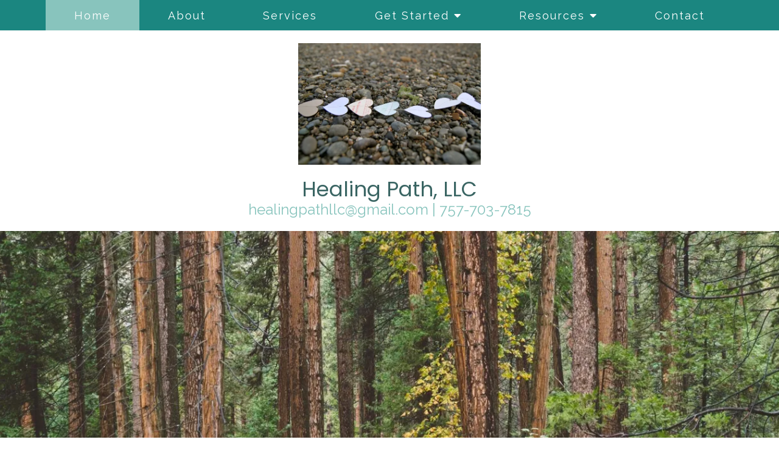

--- FILE ---
content_type: text/html; charset=utf-8
request_url: https://healingpathtelehealththerapy.com/
body_size: 10556
content:
<!DOCTYPE html>
    <html>
      <head>  <meta name="description" content="Healing Path provides online therapy services in North Carolina &amp; Virginia for help with depression, trauma, communication problems, marital issues, &amp; more">
<title>Individual, Couples, &amp; Family Counseling Services | VA &amp; NC</title>
<meta property="og:title" content="Individual, Couples, &amp; Family Counseling Services | VA &amp; NC">
<meta property="og:type" content="website">
<meta property="og:description" content="Healing Path provides online therapy services in North Carolina &amp; Virginia for help with depression, trauma, communication problems, marital issues, &amp; more">
<meta property="og:site_name" content="Healing Path">
<meta property="og:url" content="https://healingpathtelehealththerapy.com/"><script type="application/ld+json">{"@context":"https://www.schema.org","@type":"ProfessionalService","name":"Healing Path, LLC","owns":"Healing Path, LLC","email":"mailto:healingpathllc@gmail.com","url":"https://healingpathtelehealththerapy.com","description":"Healing Path provides online therapy services in North Carolina & Virginia for help with depression, trauma, communication problems, marital issues, & more","address":{"@type":"PostalAddress","streetAddress":"Offering online services in","addressRegion":"North Carolina","addressCountry":"United States","telephone":"757-703-7815"}}</script>


 <meta charset="UTF-8"/> <meta name="viewport" content="width=device-width, initial-scale=1, maximum-scale=1, minimal-ui"> <meta http-equiv="x-ua-compatible" content="ie=edge"> <meta name="apple-mobile-web-app-capable" content="yes"/>     <!-- Nav A -->  <!-- Nav E -->  <!-- Nav B -->  <!-- Nav C -->  <!-- Nav D -->      <!-- Wordpress Header -->  <!-- End Wordpress Header -->       <!-- General Typography -->                         <!-- Footer Buttons -->                     
        <link rel="stylesheet" href="https://fonts.googleapis.com/css2?display=swap&family=Raleway:ital,wght@0,100;0,200;0,300;0,400;0,500;0,600;0,700;0,800;0,900;1,100;1,200;1,300;1,400;1,500;1,600;1,700;1,800;1,900&family=Poppins:ital,wght@0,100;0,200;0,300;0,400;0,500;0,600;0,700;0,800;0,900;1,100;1,200;1,300;1,400;1,500;1,600;1,700;1,800;1,900&family=Work%20Sans:ital,wght@0,100;0,200;0,300;0,400;0,500;0,600;0,700;0,800;0,900;1,100;1,200;1,300;1,400;1,500;1,600;1,700;1,800;1,900">
        <link rel="stylesheet" href="https://brightervisionthemeassetsprod.com/7de1b0f6cd5072c86809ed6d86c3d77e2812b3e6/paris/wp-content/themes/paris/assets/vendors/bxslider/bxslider.css"><link rel="stylesheet" href="https://brightervisionthemeassetsprod.com/7de1b0f6cd5072c86809ed6d86c3d77e2812b3e6/paris/wp-content/themes/paris/assets/vendors/jarallax/jarallax.css"><link rel="stylesheet" href="https://brightervisionthemeassetsprod.com/7de1b0f6cd5072c86809ed6d86c3d77e2812b3e6/paris/wp-content/themes/paris/style.css?ver=2.1.9_cssfixes"><link rel="stylesheet" href="https://brightervisionthemeassetsprod.com/7de1b0f6cd5072c86809ed6d86c3d77e2812b3e6/paris/wp-content/themes/paris/assets/css/main.css?ver=2.1.9_cssfixes"><link rel="stylesheet" href="https://pro.fontawesome.com/releases/v5.15.2/css/all.css?ver=5.5.3"><link rel="stylesheet" href="https://brightervisionthemeassetsprod.com/7de1b0f6cd5072c86809ed6d86c3d77e2812b3e6/paris/wp-content/plugins/wpforms-lite/assets/css/wpforms-full.css"><link rel="stylesheet" href="https://brightervisionthemeassetsprod.com/7de1b0f6cd5072c86809ed6d86c3d77e2812b3e6/paris/wp-content/themes/paris/assets/vendors/swiper/swiper.min.css"><link rel="stylesheet" href="https://brightervisionthemeassetsprod.com/7de1b0f6cd5072c86809ed6d86c3d77e2812b3e6/paris/wp-content/themes/paris/assets/vendors/magnific-popup/magnific-popup.css">
        <style type="text/css">[data-scope="scope-1"] .bv-social-widget {
  display: flex;
  flex-wrap: wrap;
  justify-content: center;
  margin-left: -8px;
  margin-right: -8px;
}

[data-scope="scope-1"] a {
  height: 36px;
  width: 36px;
  transition: 0.3s all ease;
  background-color: rgba(27, 134, 128, 1);
  border-radius: 3px;
  border: 3px solid rgba(27, 134, 128, 1);
  margin: 6px 8px;
  padding: 8px;
  display: flex;
  justify-content: center;
  align-items: center;
}

[data-scope="scope-1"] a svg {
  height: 100%;
  width: auto;
  display: block;
  object-fit: contain;
  transition: 0.2s all ease-in-out;
}

[data-scope="scope-1"] a svg path {
  fill: rgba(255, 255, 255, 1);
}

[data-scope="scope-1"] a:hover {
  background-color: rgba(136, 196, 189, 1);
  border-color: rgba(136, 196, 189, 1);
}

[data-scope="scope-1"] a:hover svg path {
  fill: rgba(255, 255, 255, 1);
}</style><style type="text/css"> :root {  --nav_f_header_height: 200px; --nav_f_height: 200px;   --nav_g_header_height: 120px; --nav_g_height: 120px;  } @media (max-width: 1199px) { :root {  --nav_f_header_height: 160px; -nav_f_height: 160px;  } } @media (max-width: 767px) { :root {  --nav_f_header_height: 125px; --nav_f_height: 125px;  } } </style><style type="text/css"> :root {  --nav_a_header_height: 200px; --nav_a_height: 200px; --nav_i_header_height: 130px; --nav_i_height: 130px; --nav_j_header_height: 130px; --nav_j_height: 130px;  } @media (max-width: 1199px) { :root {  --nav_a_header_height: 160px; --nav_a_height: 160px;  } } @media (max-width: 767px) { :root {  --nav_a_header_height: 125px; --nav_a_height: 125px; --nav_i_header_height: 130px; --nav_i_height: 130px; --nav_j_header_height: 130px; --nav_j_height: 130px;  } } </style><style type="text/css"> :root {  --nav_e_header_height: 200px; --nav_e_height: 200px;  } @media (max-width: 1199px) { :root {  --nav_e_header_height: 160px; --nav_e_height: 160px;  } } @media (max-width: 767px) { :root {  --nav_e_header_height: 125px; --nav_e_height: 125px;  } </style><style type="text/css"> :root {  --nav_b_header_height: 330px; --nav_b_height: 330px;  } @media (max-width: 1024px) { :root {  --nav_b_header_height: 160px; --nav_b_height: 160px;  } } @media (max-width: 767px) { :root {  --nav_b_header_height: 125px; --nav_b_height: 125px;  } } </style><style type="text/css"> :root {  --nav_c_header_height: 220px; --nav_c_height: 220px;  } @media (max-width: 1024px) { :root {  --nav_c_header_height: 160px; --nav_c_height: 160px;  } } @media (max-width: 767px) { :root {  --nav_c_header_height: 125px; --nav_c_height: 125px;  } } </style><style type="text/css"> :root { --nav_d_height: 82px; } @media (max-width: 1024px) { :root { --nav_d_height: 100px; } } @media (max-width: 767px) { :root { --nav_d_height: 100px; } } </style><style type="text/css">  .content-btn, .wpforms-submit{ font-family: Raleway; font-weight: 400 ; font-weight: 400 ; font-size: 16px ; line-height: 1 ; letter-spacing: 2px ;  text-transform: none; font-style: normal;  }  body .wpforms-form button[type=submit]{ font-family: Raleway; font-weight: 400 ; font-weight: 400 ; font-size: 18px ; line-height: 1 ; letter-spacing: 1px ;  text-transform: none; font-style: normal;  }   body .slider-btn { font-family: Raleway; font-weight: 400 ; font-weight: 400 ; font-size: 18px ; line-height: 1 ; letter-spacing: 1px ;  text-transform: capitalize; font-style: normal;  }  .desktop-navigation .contact-nav-btn{ font-family: Raleway; font-weight: 400 ; font-weight: 400 ; font-size: 18px ; line-height: 1 ; letter-spacing: 1px ;  text-transform: none; font-style: normal;  }  .nav-primary .genesis-nav-menu a{ font-family: Raleway; font-weight: 400 ; font-weight: 400 ; font-size: 18px ; line-height: 1.2 ; letter-spacing: 0px ;  text-transform: none; font-style: normal;  }  .nav-primary .genesis-nav-menu .sub-menu li > a{ font-family: Raleway; font-weight: 400 ; font-weight: 400 ; font-size: 18px ; line-height: 1.2 ; letter-spacing: 0px ;  text-transform: none; font-style: normal;  }  .mobile-navigation__menu .menu > li > a{ font-family: Raleway; font-weight: 400 ; font-weight: 400 ; font-size: 18px ; line-height: 1.2 ; letter-spacing: 0px ;  text-transform: none; font-style: normal;  }  .mobile-navigation__menu .menu li .sub-menu li a{ font-family: Raleway; font-weight: 400 ; font-weight: 400 ; font-size: 18px ; line-height: 1.2 ; letter-spacing: 0px ;  text-transform: none; font-style: normal;  }  .footer-a .sidebar-col .widget .widget-title{ font-family: Raleway; font-weight: 400 ; font-weight: 400 ; font-size: 25px ; line-height: 1.2 ; letter-spacing: 0px ;  text-transform: none; font-style: normal;  }  .footer-playful .footer-col .widget .widget-title, .footer-playful .footer-col .widget h2{ font-family: Raleway; font-weight: 400 ; font-weight: 400 ; font-size: 24px ; line-height: 1.2 ; letter-spacing: 0px ;  text-transform: none; font-style: normal;  }  .footer-area .btn, .footer-area .content-btn, .footer-area .wpforms-submit{ font-family: Raleway; font-weight: 400 ; font-weight: 400 ; font-size: 16px ; line-height: 1.2 ; letter-spacing: 1px ;  text-transform: capitalize; font-style: normal;  }  { font-family: ; font-weight:  ; font-weight:  ; font-size:  ; line-height:  ; letter-spacing:  ;  text-transform: ; font-style: ;  }  .badge{ font-family: Raleway; font-weight: 300 ; font-weight: 300 ; font-size: 14px ; line-height: 1.2 ; letter-spacing: 0px ;  text-transform: none; font-style: normal;  color: rgba(255, 255, 255, 1); background-color: rgba(255, 249, 233, 0.30); border-radius: 6px; padding: .2rem .5rem;  }  </style><style type="text/css">  body, p { font-family: Work Sans; font-weight: 300; font-weight: 300; font-size: 18px; line-height: 1.6; letter-spacing: 0px;  text-transform: none; font-style: normal; }   h1, .h1 { font-family: Poppins; font-weight: 400; font-weight: 400; font-size: 38px; line-height: 1.2; letter-spacing: 0px; color: rgba(58, 101, 99, 1); text-transform: none; font-style: normal; }   h2, .h2 { font-family: Poppins; font-weight: 400; font-weight: 400; font-size: 34px; line-height: 1.2; letter-spacing: 0px; color: rgba(58, 101, 99, 1); text-transform: none; font-style: normal; }   h3, .h3 { font-family: Raleway; font-weight: 400; font-weight: 400; font-size: 24px; line-height: 1.2; letter-spacing: 0px; color: rgba(136, 196, 189, 1); text-transform: none; font-style: normal; }   h4, .h4 { font-family: Raleway; font-weight: 400; font-weight: 400; font-size: 20px; line-height: 1.2; letter-spacing: 0px; color: rgba(136, 196, 189, 1); text-transform: none; font-style: normal; }   h5, .h5 { font-family: Raleway; font-weight: 400; font-weight: 400; font-size: 18px; line-height: 1.2; letter-spacing: 0px; color: rgba(136, 196, 189, 1); text-transform: none; font-style: normal; }   h6, .h6 { font-family: Raleway; font-weight: 500; font-weight: 500; font-size: 24px; line-height: 1.2; letter-spacing: 0px; color: rgba(58, 101, 99, 1); text-transform: none; font-style: normal; }   div.wpforms-container-full .wpforms-form .wpforms-field-label, .comments-wrap .comment-form .form-group .form-label, .form-label, .default-post ul li, .default-page-content ul li { font-family: Work Sans; font-weight: 300; font-weight: 300; font-size: 18px; line-height: 1.6; letter-spacing: 0px;  text-transform: none; text-align: left; font-style: normal; }  </style><style type="text/css">   .blog-template .pagination-wrap, .blog-template .pagination-wrap .nav-links a, .blog-template .pagination-wrap .nav-links span { color: rgba(0, 0, 0, 1); } .blog-template .pagination-wrap .nav-links .page-numbers:hover { color: rgba(255, 255, 255, 1); } .blog-template .pagination-wrap .nav-links .page-numbers.current { background-color: rgba(58, 101, 99, 1); } .blog-template .pagination-wrap .nav-links .page-numbers.current:hover, .blog-template .pagination-wrap .nav-links .page-numbers:hover { background-color: rgba(58, 101, 99, 1); }   .post-list .post-info .post-date-container .badge, .post-cascade .post-info .post-date-container .badge {   margin-bottom: 0.6rem; } /* Title */ .post-classic-left .post-info .post-title a, .post-classic-top .post-info .post-title a, .post-gridded .post-info .post-title a, .post-list .post-info .post-title a, .post-cascade .post-info .post-title a { color: rgba(136, 196, 189, 1); } .post-classic-left .post-info .post-title a:hover, .post-classic-top .post-info .post-title a:hover, .post-gridded .post-info .post-title a:hover, .post-list .post-info .post-title a:hover, .post-cascade .post-info .post-title a:hover { color: rgba(58, 101, 99, 1); } /* Links */ .post-classic-left .post-info .post-meta a, .post-classic-top .post-info .post-meta a, .post-gridded .post-info .post-meta a { color: rgba(58, 101, 99, 1); } .post-classic-left .post-info .post-meta a:hover, .post-classic-top .post-info .post-meta a:hover, .post-gridded .post-info .post-meta a:hover { color: rgba(136, 196, 189, 1); } /* Button */ .post-classic-left .post-info .post-permalink, .post-classic-top .post-info .post-permalink, .post-list .post-info .post-permalink, .post-cascade .post-info .post-permalink { background-color: rgba(255, 255, 255, 1) !important; color: rgba(58, 101, 99, 1) !important; border-color: rgba(58, 101, 99, 1) !important; } /* Button Hover */ .post-classic-left .post-info .post-permalink:hover, .post-classic-top .post-info .post-permalink:hover, .post-list .post-info .post-permalink:hover, .post-cascade .post-info .post-permalink:hover { background-color: rgba(58, 101, 99, 1) !important; color: rgba(255, 255, 255, 1) !important; border-color: rgba(136, 196, 189, 1) !important; } /* Image */ .post-gridded .thumbnail-wrap .thumbnail-label { background-color: rgba(0, 0, 0, 0.50); } /* Post Single */ .single-post-template .content-col .post-meta a { color: rgba(58, 101, 99, 1); } .single-post-template .content-col .post-meta a:hover { color: rgba(136, 196, 189, 1); }  .blog-page-overlay { background: rgba(58, 101, 99, 0.50); }  </style><style type="text/css"> .d_header_logo .img-wrap { background-color: rgba(255, 255, 255, 1); } .d_header_logo .img-wrap img { background-color: rgba(255, 255, 255, 1); border: 1px solid rgba(58, 101, 99, 1); } </style><style type="text/css"> .top-bar { color: rgba(255, 255, 255, 1); background-color: rgba(27, 134, 128, 1); } .top-bar span, .top-bar p{ color: rgba(255, 255, 255, 1); } .top-bar a { color: rgba(255, 255, 255, 1); } .top-bar a :hover { color: rgba(233, 232, 228, 1); } .top-bar a:hover { color: rgba(233, 232, 228, 1); } .top-bar .top-bar-left #simple-social-icons-1 .simple-social-icons ul li a:hover { color: rgba(233, 232, 228, 1); } </style><style type="text/css"> /* Mega Menu Background */ .desktop-navigation .navbar .genesis-nav-menu .mega-menu-wrapper > .sub-menu { background-color: rgba(255, 255, 255, 1) !important; } /* Title Color */ .desktop-navigation .navbar .genesis-nav-menu .mega-menu-wrapper > .sub-menu .menu-item-has-children > a { color: rgba(27, 134, 128, 1) !important; } /* Title Hover Color */ .desktop-navigation .navbar .genesis-nav-menu .mega-menu-wrapper > .sub-menu .menu-item-has-children > a:hover { color: rgba(136, 196, 189, 1) !important; } /* Link Color */ .desktop-navigation .navbar .genesis-nav-menu .mega-menu-wrapper > .sub-menu .menu-item-has-children .sub-menu li a { color: rgba(136, 196, 189, 1) !important; } /* Link Hover Color */ .desktop-navigation .navbar .genesis-nav-menu .mega-menu-wrapper > .sub-menu .menu-item-has-children .sub-menu li a:hover { color: rgba(233, 232, 228, 1) !important; background-color: rgba(255, 255, 255, 1) !important; } /* Title Separator Line Color */ .desktop-navigation .navbar .genesis-nav-menu .mega-menu-wrapper > .sub-menu .menu-item-has-children > a { border-bottom: 2px solid ; } /* Shadow */  .desktop-navigation .navbar .genesis-nav-menu .mega-menu-wrapper > .sub-menu { box-shadow: 0 0 5px rgba(4, 5, 5, .15); }  </style><style type="text/css"> .footer-area .sidebar-col .widget, .footer-area .sidebar-col .widget *, .footer-playful .footer-col .widget *, .footer-playful .footer-e-col .widget * { text-align: center; } .footer-area .sidebar-col .widget .widget-title, .footer-playful .footer-col .widget .widget-title, .footer-playful .footer-col .widget h2, .footer-playful .footer-e-col .widget .widget-title, .footer-playful .footer-e-col .widget h2 { text-align: center; } .footer-a {  background-color: rgba(243, 243, 243, 1);  } .footer-a .sidebar-col .widget .widget-title {  font-family: Raleway; font-weight: 400; font-size: 25px; color: rgba(136, 196, 189, 1);  } .footer-a, .footer-a .sidebar-col .widget .textwidget, .footer-a .sidebar-col .widget .textwidget p{ color: rgba(0, 0, 0, 1); } .footer-a .sidebar-col .widget .textwidget a { color: rgba(136, 196, 189, 1); } .footer-a .sidebar-col .widget .textwidget a:hover { color: rgba(27, 134, 128, 1); } .footer-a .sidebar-col .widget .fa, .footer-a .sidebar-col .widget .icon { color: rgba(136, 196, 189, 1); } .footer-a .copyright-bar { background-color: rgba(58, 101, 99, 1); } .footer-a .copyright-bar .copyright-bar-col .widget, .footer-a .copyright-bar .copyright-bar-col .widget p { color: rgba(255, 255, 255, 1); } .footer-a .copyright-bar .copyright-bar-col .widget a { transition: 0.3s all ease; color: rgba(255, 255, 255, 1); } .footer-a .copyright-bar .copyright-bar-col .widget a:hover { color: rgba(255, 255, 255, 1); } .footer-b { background-color: rgba(58, 101, 99, 1); } .footer-denver .widget a, .footer-denver .widget p a { color: rgba(255, 255, 255, 1); } .footer-denver .widget a:hover, .footer-denver .widget p a:hover { color: rgba(136, 196, 189, 1); } .footer-playful { background-color: rgba(58, 101, 99, 1); } .footer-playful .footer-row, .footer-playful .footer-e-row { background-color: rgba(255, 255, 255, 1); } .footer-playful .footer-row, .footer-playful .footer-e-row { border: 3px solid; border-color: rgba(0, 0, 0, 1) !important; } .footer-playful .copyright-area .widget, .footer-playful .copyright-area .widget p, .footer-playful .copyright-area .widget span { color: rgba(255, 255, 255, 1); } .footer-playful .copyright-area .widget a { transition: 0.3s all ease; color: rgba(255, 255, 255, 1); } .footer-playful .copyright-area .widget a:hover { transition: 0.3s all ease; color: rgba(255, 255, 255, 1); } .footer-d {  background-color: rgba(243, 243, 243, 1);  } .footer-d .sidebar-col .widget .widget-title, .footer-e .footer-e-col .widget .widget-title, .footer-f .container .widget .widget-title {  font-family: Raleway; font-weight: 600 !important; font-size: 16px !important; color: rgba(136, 196, 189, 1);  } .footer-d, .footer-d .sidebar-col .widget .textwidget, .footer-d .sidebar-col .widget .textwidget p{ color: rgba(0, 0, 0, 1); } .footer-d .sidebar-col .widget .textwidget a, .footer-e .footer-e-col .widget a, .footer-e .footer-e-col .widget .textwidget a { color: rgba(136, 196, 189, 1); } .footer-d .sidebar-col .widget .textwidget a:hover { color: rgba(27, 134, 128, 1); } .footer-d .sidebar-col .widget .fa, .footer-d .sidebar-col .widget .icon { color: rgba(136, 196, 189, 1); } .footer-d .copyright-bar { background-color: rgba(58, 101, 99, 1); } .footer-d .copyright-bar .copyright-bar-col .widget, .footer-d .copyright-bar .copyright-bar-col .widget p { color: rgba(255, 255, 255, 1); } .footer-d .copyright-bar .copyright-bar-col .widget a { transition: 0.3s all ease; color: rgba(255, 255, 255, 1); } .footer-d .copyright-bar .copyright-bar-col .widget a:hover { color: rgba(255, 255, 255, 1); } .footer-f { background-color: rgba(255, 255, 255, 1); } .footer-f .widget a { color: rgba(0, 0, 0, 1); } .footer-f .widget a:hover { color: rgba(136, 196, 189, 1); } .footer-f .copyright-area .widget, .footer-f .copyright-area .widget p, .footer-f .copyright-area .widget span { color: rgba(0, 0, 0, 1); } .footer-f .copyright-area .widget a { transition: 0.3s all ease; color: rgba(136, 196, 189, 1); } .footer-f .copyright-area .widget a:hover { transition: 0.3s all ease; color: rgba(0, 0, 0, 1); } .footer-g { background-color: rgba(243, 243, 243, 1); } .footer-g .sidebar-col .widget-title {  font-family: Raleway; font-weight: 600 !important; font-size: 16px !important;;  color: rgba(58, 101, 99, 1); } .footer-g .sidebar-col .widget a, .footer-g .copyright-bar-col .widget a { color: rgba(58, 101, 99, 1); } .footer-g .sidebar-col .widget a:hover, .footer-g .copyright-bar-col .widget a:hover { color: rgba(136, 196, 189, 1); } .footer-g > .g-content-container > .image-cta-container > .footer-g-container > .footer-g-image > .footer-g-cta-container > .cta-title { color: rgba(255, 255, 255, 1); } .footer-g > .g-content-container > .image-cta-container > .footer-g-container > .footer-g-image > .footer-g-cta-container > .cta-content { color: rgba(255, 255, 255, 1); } </style><style type="text/css"> .footer-area .btn, .footer-area .content-btn, .footer-area .wpforms-submit{ color: rgba(0, 0, 0, 1) !important; border-color: rgba(0, 0, 0, 1) !important; background-color: rgba(255, 255, 255, 1) !important;   font-family: Raleway !important; font-size: 16px !important; letter-spacing: 1px !important; text-transform: capitalize !important; font-weight: 400 !important;   } .footer-area .btn:hover, .footer-area .content-btn:hover, .footer-area .wpforms-submit:hover, .footer-area .btn:active, .footer-area .content-btn:active, .footer-area .wpforms-submit:active{ color: rgba(58, 101, 99, 1) !important; background-color: rgba(255, 255, 255, 1) !important; border-color: rgba(58, 101, 99, 1) !important; } .footer-g-cta-container .btn, .footer-g-cta-container .content-btn{ color: rgba(0, 0, 0, 1) !important; border-color: rgba(0, 0, 0, 1) !important; background-color: rgba(255, 255, 255, 1) !important;   font-family: Raleway !important; font-size: 16px !important; letter-spacing: 1px !important; text-transform: capitalize !important; font-weight: 400 !important;   } .footer-g-cta-container .btn:hover, .footer-g-cta-container .content-btn:hover, .footer-g-cta-container .btn:active, .footer-g-cta-container .content-btn:active{ color: rgba(58, 101, 99, 1) !important; background-color: rgba(255, 255, 255, 1) !important; border-color: rgba(58, 101, 99, 1) !important; } </style><style type="text/css"> .pre-footer-area { background: rgba(233, 232, 228, 1); border-top: 3px solid rgba(58, 101, 99, 1); } /*Link colors*/ .pre-footer-area .widget a { color: rgba(136, 196, 189, 1); } .pre-footer-area .widget a:hover { color: rgba(58, 101, 99, 1); } </style><style type="text/css">  body .slider-btn { transition: 0.3s all ease; background: rgba(255, 255, 255, 1)!important; border-color: rgba(255, 255, 255, 1) !important; color: rgba(0, 0, 0, 1) !important;  font-family: Raleway !important; font-size: 18px !important; letter-spacing: 1px !important; text-transform: capitalize !important; font-weight: 400 !important;  } body .slider-btn:hover, body .slider-btn:active, body .slider-btn:focus { background: rgba(136, 196, 189, 1)!important; border-color: rgba(255, 255, 255, 1) !important; color: rgba(255, 255, 255, 1) !important; }  body .wpforms-form button[type=submit] { transition: 0.3s all ease; background: rgba(58, 101, 99, 1)!important; border-color: rgba(58, 101, 99, 1) !important; color: rgba(255, 255, 255, 1) !important; font-family: Raleway !important; font-weight: 400 !important; font-weight: 400 !important; font-size: 18px !important; letter-spacing: 1px !important; text-transform: none !important; text-align: left !important; font-style: normal !important; } body .wpforms-form button[type=submit]:hover, body .wpforms-form button[type=submit]:active, body .wpforms-form button[type=submit]:focus { background: rgba(27, 134, 128, 1) !important; border-color: rgba(27, 134, 128, 1) !important; color: rgba(255, 255, 255, 1) !important; }  .content-btn, .wpforms-submit, .post-password-form input[type=submit] { transition: 0.3s all ease; background: rgba(255, 255, 255, 1) !important; border-color: rgba(58, 101, 99, 1) !important; color: rgba(58, 101, 99, 1) !important;  font-family: Raleway !important; font-size: 16px !important; letter-spacing: 2px !important; text-transform: none !important; font-weight: 400 !important;  } .content-btn:hover, .wpforms-submit:hover, .content-btn:active, .wpforms-submit:active, .content-btn:focus, .wpforms-submit:focus, .post-password-form input[type=submit]:hover, .post-password-form input[type=submit]:focus { background: rgba(27, 134, 128, 1)!important; border-color: rgba(27, 134, 128, 1) !important; color: rgba(255, 255, 255, 1) !important; }  .contact-nav-btn { color: rgba(58, 101, 99, 1) !important; border-color: rgba(58, 101, 99, 1) !important; background-color: rgba(255, 255, 255, 1) !important; font-family: Raleway !important; font-weight: 400 !important; font-weight: 400 !important; font-size: 18px !important; letter-spacing: 1px !important; text-transform: none !important; text-align: left !important; font-style: normal !important; } .contact-nav-btn:hover { color: rgba(255, 255, 255, 1) !important; border-color: rgba(136, 196, 189, 1) !important; background-color: rgba(136, 196, 189, 1) !important; } </style><style type="text/css">  .page-overlay { background: rgba(0, 0, 0, 0.0) !important; }  .header-inner.in_header_title .page-title { color: rgba(255, 255, 255, 1);  } .header-inner.in_header_title .banner-tagline { color: rgba(255, 255, 255, 1); } .header-inner.in_header_title .banner-content { color: rgba(255, 255, 255, 1); } </style><style type="text/css"> body, html, .page-template, .site-template-wrapper, .internal-page-template { background-color: rgba(255, 255, 255, 1); }  .hrstyle { height: 10px; border: 0; box-shadow: 0 10px 10px -10px  inset; } .hrstyle-margin{ margin: 2em 0; } a, a:visited { color: rgba(136, 196, 189, 1); } a:hover, a:focus, a :active { color: rgba(58, 101, 99, 1); } div.wpforms-container-full { padding: 15px 0 !important; background: rgba(0, 0, 0, 0.0); } /* Font Awesome Mobile Icons */ .mobile-contact .fa { color: rgba(136, 196, 189, 1); } /* Navbar Gradient */ .option1 div#logo { display: none; }  .map-section .section-title { }  .internal-page-template .page-title, .header-inner .page-title { text-align: left; }  .default-page-content .siteorigin-widget-tinymce .fa { color: rgba(58, 101, 99, 1); } /* 404 Page */ .wrap-404 .error-caption { color: rgba(58, 101, 99, 1); } .wrap-404 .error-title{ color: rgba(58, 101, 99, 1); } .wrap-404 .error-subtitle{ color: rgba(136, 196, 189, 1); } </style><style type="text/css"> /* Background Color */ .desktop-navigation[data-style="b"] { background-color: rgba(27, 134, 128, 1); } /* Header Background Color */ .desktop-navigation[data-style="b"].active {  background-color: rgba(27, 134, 128, 1);  } /* Header Background Color */ .nav-header[data-style="b"] { background-color: rgba(255, 255, 255, 1); } /* Link Static Color */ .desktop-navigation[data-style="b"] .nav-primary .genesis-nav-menu a { color: rgba(255, 255, 255, 1); } /* Link Hover Color & Link Hover Background Color */ .desktop-navigation[data-style="b"] .nav-primary .genesis-nav-menu a:hover { color: rgba(255, 255, 255, 1); background-color: rgba(58, 101, 99, 1); } /* Current Page Background Color & Current Page Link Static Color */ .desktop-navigation[data-style="b"] .nav-primary .genesis-nav-menu .current-menu-item > a { color: rgba(255, 255, 255, 1); background-color: rgba(136, 196, 189, 1); } /* Current Page Background Hover Color & Current Page Link Hover Color */ .desktop-navigation[data-style="b"] .nav-primary .genesis-nav-menu .current-menu-item > a:hover { color: rgba(255, 255, 255, 1); background-color: rgba(136, 196, 189, 1); } /* Submenu Link Background Color & Submenu Link Color */ .desktop-navigation[data-style="b"] .nav-primary .genesis-nav-menu .sub-menu li > a { background-color: rgba(255, 255, 255, 1); color: rgba(0, 0, 0, 1); } /* Submenu Link Background Hover Color & Submenu Link Hover Color */ .desktop-navigation[data-style="b"] .nav-primary .genesis-nav-menu .sub-menu li > a:hover {  color: rgba(58, 101, 99, 1); } .desktop-navigation[data-style="b"] .genesis-nav-menu .sub-menu .current-menu-item a { color: rgba(0, 0, 0, 1); background-color: rgba(58, 101, 99, 1); } .nav-header-style-b .widget a { color: rgba(136, 196, 189, 1); } .nav-header-style-b .widget a:hover { color: rgba(58, 101, 99, 1); } </style><style type="text/css"> @media (max-width: 1024px) { .desktop-navigation { background-color: rgba(243, 243, 243, 1) !important; } .desktop-navigation.active { background-color: rgba(243, 243, 243, 1) !important; } } .mobile-navigation__header { background-color: rgba(255, 255, 255, 1); } .mobile-navigation__header .close-button polygon { fill: rgba(58, 101, 99, 1) } .mobile-navigation__header .close-button:hover polygon { fill: rgba(136, 196, 189, 1); } .mobile-navigation__header .close-label {  } .mobile-navigation__header .close-label:hover { color: rgba(136, 196, 189, 1); } .mobile-navigation__menu .menu li a { color: rgba(58, 101, 99, 1); } .mobile-navigation__menu .menu li a:hover, .mobile-navigation__menu .menu li a:active { color: rgba(58, 101, 99, 1); } .mobile-navigation__menu .menu li a .sub-toggle i { color: rgba(58, 101, 99, 1); } .mobile-navigation__footer { background-color: rgba(58, 101, 99, 1) !important; } .mobile-navigation__footer a { transition: 0.3s all ease; color: rgba(255, 255, 255, 1); } .mobile-navigation__footer a:hover { color: rgba(0, 0, 0, 1); } .mobile-navigation__footer .fa { color: rgba(255, 255, 255, 1); } .mobile-navigation__menu .menu li .sub-menu li a { color: rgba(58, 101, 99, 1); } .mobile-navigation__menu .menu li .sub-menu li a:hover, .mobile-navigation__menu .menu li .sub-menu li a:active { color: rgba(136, 196, 189, 1); } .mobile-navigation__overlay { background: rgba(255, 255, 255, 0.85); } /* Mobile Menu Icon */ .desktop-navigation[data-style="a"] .mobile-nav-toggle-btn .mobile-nav-toggle-bar, .desktop-navigation[data-style="b"] .mobile-navbar .mobile-nav-toggle-btn .mobile-nav-toggle-bar, .desktop-navigation[data-style="c"] .mobile-navbar .mobile-nav-toggle-btn .mobile-nav-toggle-bar, .desktop-navigation[data-style="d"] .mobile-navbar .mobile-nav-toggle-btn .mobile-nav-toggle-bar, .desktop-navigation[data-style="e"] .mobile-navbar .mobile-nav-toggle-btn .mobile-nav-toggle-bar, .desktop-navigation[data-style="g"] .mobile-nav-toggle-btn .mobile-nav-toggle-bar, .desktop-navigation[data-style="i"] .mobile-nav-toggle-btn .mobile-nav-toggle-bar, .desktop-navigation[data-style="j"] .mobile-nav-toggle-btn .mobile-nav-toggle-bar{ color: rgba(136, 196, 189, 1); } /* Mobile Menu Icon Hover */ .desktop-navigation[data-style="a"] .mobile-nav-toggle-btn .mobile-nav-toggle-bar:hover, .desktop-navigation[data-style="b"] .mobile-navbar .mobile-nav-toggle-btn .mobile-nav-toggle-bar:hover, .desktop-navigation[data-style="c"] .mobile-navbar .mobile-nav-toggle-btn .mobile-nav-toggle-bar:hover, .desktop-navigation[data-style="d"] .mobile-navbar .mobile-nav-toggle-btn .mobile-nav-toggle-bar:hover, .desktop-navigation[data-style="e"] .mobile-navbar .mobile-nav-toggle-btn .mobile-nav-toggle-bar:hover, .desktop-navigation[data-style="g"] .mobile-nav-toggle-btn .mobile-nav-toggle-bar:hover, .desktop-navigation[data-style="i"] .mobile-nav-toggle-btn .mobile-nav-toggle-bar:hover, .desktop-navigation[data-style="j"] .mobile-nav-toggle-btn .mobile-nav-toggle-bar:hover { color: rgba(58, 101, 99, 1); } @media (max-width: 1024px) { .desktop-navigation[data-style="a"] .mobile-navbar, .desktop-navigation[data-style="b"] .mobile-navbar, .desktop-navigation[data-style="c"] .mobile-navbar, .desktop-navigation[data-style="d"] .mobile-navbar, .desktop-navigation[data-style="e"] .mobile-navbar, .desktop-navigation[data-style="g"] .mobile-navbar, .desktop-navigation[data-style="i"] .mobile-navbar, .desktop-navigation[data-style="j"] .mobile-navbar { background-color: rgba(243, 243, 243, 1) !important; } .desktop-navigation[data-style="a"].active .mobile-navbar, .desktop-navigation[data-style="b"].active .mobile-navbar, .desktop-navigation[data-style="c"].active .mobile-navbar, .desktop-navigation[data-style="d"].active .mobile-navbar, .desktop-navigation[data-style="e"].active .mobile-navbar, .desktop-navigation[data-style="g"].active .mobile-navbar, .desktop-navigation[data-style="i"].active .mobile-navbar, .desktop-navigation[data-style="j"].active .mobile-navbar { background-color: rgba(243, 243, 243, 1) !important; } } </style><style type="text/css"> .desktop-navigation[data-style="a"] .navbar .genesis-nav-menu > .menu-item-has-children .sub-menu, .desktop-navigation[data-style="b"] .nav-primary .menu > .menu-item-has-children .sub-menu, .desktop-navigation[data-style="c"] .nav-primary .menu > .menu-item-has-children .sub-menu, .desktop-navigation[data-style="d"] .nav-primary .menu > .menu-item-has-children .sub-menu, .desktop-navigation[data-style="e"] .navbar .genesis-nav-menu > .menu-item-has-children .sub-menu { box-shadow: 0 0 5px rgba(4, 5, 5, .10); } </style><style type="text/css">[data-scope="scope-2"] .home-slider-wrapper .home-slider_slide .slider-content .slide-title {
  color: rgba(255, 255, 255, 1);
}

[data-scope="scope-2"] .home-slider-wrapper .home-slider_slide .slider-content h1 {
  font-family: Poppins;
  font-size: 42px;
}

@media (max-width: 768px) {
  [data-scope="scope-2"] .home-slider-wrapper .home-slider_slide .slider-content h1 {
    font-family: Poppins;
    font-size: 28px;
  }
}

[data-scope="scope-2"] .home-slider-wrapper .home-slider_slide .slider-content .slide-title * {
  color: rgba(255, 255, 255, 1);
}

[data-scope="scope-2"] .slide-excerpt p {
  margin-top: 15px;
  margin-bottom: 15px;
}

[data-scope="scope-2"] .home-slider-prev,
[data-scope="scope-2"] .home-slider-next {
  background-color: rgba(136, 196, 189, 0.0);
  transition: 0.3s all ease;
}

[data-scope="scope-2"] .home-slider-prev svg path,
[data-scope="scope-2"] .home-slider-next svg path {
  fill: rgba(255, 255, 255, 1);
  transition: 0.3s all ease;
}

[data-scope="scope-2"] .home-slider-prev:hover,
[data-scope="scope-2"] .home-slider-next:hover {
  background-color: rgba(58, 101, 99, 1);
}

[data-scope="scope-2"] .home-slider-prev:hover svg path,
[data-scope="scope-2"] .home-slider-next:hover svg path {
  fill: rgba(136, 196, 189, 1);
}

[data-scope="scope-2"] .home-slider-wrapper .home-slider .swiper-pagination-bullets .swiper-pagination-bullet {
  background-color: rgba(255, 255, 255, 0.50);
}

[data-scope="scope-2"] .home-slider-wrapper .home-slider .swiper-pagination-bullets .swiper-pagination-bullet:hover {
  background-color: rgba(255, 255, 255, 1);
}

[data-scope="scope-2"] .home-slider-wrapper .home-slider .swiper-pagination-slider_dots_active_color .swiper-pagination-bullet.swiper-pagination-bullet-active {
  background-color: rgba(255, 255, 255, 1);
}

[data-scope="scope-2"] .home-slider-overlay {
  background: rgba(0,0,0,0);
}</style><style type="text/css">[data-scope="scope-3"] .section-bg .section-background {
  background-color: rgba(27, 134, 128, 1);
}

</style><style type="text/css">[data-scope="scope-3"] .content-standard {
  padding-top: 50px !important;
}

[data-scope="scope-3"] .content-standard {
  padding-bottom: 50px !important;
}

[data-scope="scope-3"] .content-standard .section-title,
[data-scope="scope-3"] .default-page-content h6 {
  color: rgba(255, 255, 255, 1) !important;
}

[data-scope="scope-3"] .content-standard .default-page-content,
[data-scope="scope-3"] .content-standard .default-page-content p,
[data-scope="scope-3"] .content-standard .default-page-content ul li {
  color: rgba(255, 255, 255, 1) !important;
}

[data-scope="scope-3"] .content-standard .btn {
  background-color: rgba(255, 255, 255, 1) !important;
}

[data-scope="scope-3"] .content-standard .btn {
  color: rgba(58, 101, 99, 1) !important;
}

[data-scope="scope-3"] .content-standard .btn {
  border-color: rgba(58, 101, 99, 1) !important;
}

[data-scope="scope-3"] .content-standard .btn:hover {
  background-color: rgba(136, 196, 189, 1) !important;
}

[data-scope="scope-3"] .content-standard .btn:hover {
  color: rgba(255, 255, 255, 1) !important;
}

[data-scope="scope-3"] .content-standard .btn:hover {
  border-color: rgba(136, 196, 189, 1) !important;
}</style><style type="text/css">[data-scope="scope-4"] .section-bg .section-background {
  background-color: rgba(255, 255, 255, 1);
}

</style><style type="text/css">[data-scope="scope-4"] .content-split-image[data-layout="full"] .split-row[data-format=img_left] .col-content {
  padding-top: 50px !important;
}

[data-scope="scope-4"] .content-split-image[data-layout="contained"] {
  padding-top: 50px !important;
}

[data-scope="scope-4"] .content-split-image[data-layout="full"] .split-row[data-format=img_left] .col-content {
  padding-bottom: 0px !important;
}

[data-scope="scope-4"] .content-split-image[data-layout="contained"] {
  padding-bottom: 0px !important;
}

[data-scope="scope-4"] .content-split-image .section-title,
[data-scope="scope-4"] .content-split-image .default-page-content h2 {
  color: rgba(58, 101, 99, 1) !important;
}

[data-scope="scope-4"] .content-split-image .default-page-content,
[data-scope="scope-4"] .content-split-image .default-page-content p {
  color: rgba(0, 0, 0, 1) !important;
}

[data-scope="scope-4"] .content-split-image .btn {
  background-color: rgba(255, 255, 255, 1) !important;
}

[data-scope="scope-4"] .content-split-image .btn {
  color: rgba(58, 101, 99, 1) !important;
}

[data-scope="scope-4"] .content-split-image .btn {
  border-color: rgba(58, 101, 99, 1) !important;
}

[data-scope="scope-4"] .content-split-image .btn:hover {
  background-color: rgba(136, 196, 189, 1) !important;
}

[data-scope="scope-4"] .content-split-image .btn:hover {
  color: rgba(255, 255, 255, 1) !important;
}

[data-scope="scope-4"] .content-split-image .btn:hover {
  border-color: rgba(136, 196, 189, 1) !important;
}</style><style type="text/css">[data-scope="scope-5"] .section-bg .section-background {
  background-color: rgba(255, 255, 255, 1);
}

</style><style type="text/css">[data-scope="scope-5"] .content-split-image[data-layout="full"] .split-row[data-format=img_left] .col-content {
  padding-top: 0px !important;
}

[data-scope="scope-5"] .content-split-image[data-layout="contained"] {
  padding-top: 0px !important;
}

[data-scope="scope-5"] .content-split-image[data-layout="full"] .split-row[data-format=img_left] .col-content {
  padding-bottom: 60px !important;
}

[data-scope="scope-5"] .content-split-image[data-layout="contained"] {
  padding-bottom: 60px !important;
}

[data-scope="scope-5"] .content-split-image .section-title,
[data-scope="scope-5"] .content-split-image .default-page-content h2 {
  color: rgba(58, 101, 99, 1) !important;
}

[data-scope="scope-5"] .content-split-image .default-page-content,
[data-scope="scope-5"] .content-split-image .default-page-content p {
  color: rgba(0, 0, 0, 1) !important;
}

[data-scope="scope-5"] .content-split-image .btn {
  background-color: rgba(255, 255, 255, 1) !important;
}

[data-scope="scope-5"] .content-split-image .btn {
  color: rgba(58, 101, 99, 1) !important;
}

[data-scope="scope-5"] .content-split-image .btn {
  border-color: rgba(58, 101, 99, 1) !important;
}

[data-scope="scope-5"] .content-split-image .btn:hover {
  background-color: rgba(136, 196, 189, 1) !important;
}

[data-scope="scope-5"] .content-split-image .btn:hover {
  color: rgba(255, 255, 255, 1) !important;
}

[data-scope="scope-5"] .content-split-image .btn:hover {
  border-color: rgba(136, 196, 189, 1) !important;
}</style><style type="text/css">[data-scope="scope-6"] .section-bg .section-background {
  background-image: url(' https://brightervisionclients.com/resize/63ea6e9a290480349b289aaa/attachments/11a44b3e-fcf5-447e-831f-65359aa3e659 ');
}

[data-scope="scope-6"] .section-bg .background-overlay {
  background-color: rgba(0, 0, 0, 0.45);
}</style><style type="text/css">[data-scope="scope-6"] .info-boxes-section .box-item {
  background-color: rgba(255, 255, 255, 1);
}

[data-scope="scope-6"] .info-boxes-section {
  padding-top: 120px;
}

[data-scope="scope-6"] .info-boxes-section {
  padding-bottom: 100px;
}

[data-scope="scope-6"] .box-item__header {
  border: 1px solid rgba(58, 101, 99, 1);
}

[data-scope="scope-6"] .box-item__body {
  border: 1px solid rgba(58, 101, 99, 1);
  border-top: 0;
}

[data-scope="scope-6"] .box-item__title {
  color: rgba(136, 196, 189, 1) !important;
}

[data-scope="scope-6"] .box-item__body,
[data-scope="scope-6"] .box-item__body p {
  color: rgba(0, 0, 0, 1);
}</style><style type="text/css">[data-scope="scope-7"] .section-bg .section-background {
  background-color: rgba(27, 134, 128, 1);
}

</style><style type="text/css">[data-scope="scope-7"] .call-to-action[data-type=content] {
  padding-top: 50px;
}

[data-scope="scope-7"] .call-to-action[data-type=stacked] {
  padding-top: 50px;
}

[data-scope="scope-7"] .call-to-action[data-type=stacked-expanded] {
  padding-top: 50px;
}

[data-scope="scope-7"] .call-to-action[data-type=horizontal] {
  padding-top: 50px;
}

[data-scope="scope-7"] .call-to-action[data-type=boxed] {
  padding-top: 50px;
}

[data-scope="scope-7"] .call-to-action[data-type=content] {
  padding-bottom: 50px;
}

[data-scope="scope-7"] .call-to-action[data-type=stacked] {
  padding-bottom: 50px;
}

[data-scope="scope-7"] .call-to-action[data-type=stacked-expanded] {
  padding-bottom: 50px;
}

[data-scope="scope-7"] .call-to-action[data-type=horizontal] {
  padding-bottom: 50px;
}

[data-scope="scope-7"] .call-to-action[data-type=boxed] {
  padding-bottom: 50px;
}

[data-scope="scope-7"] .section-title {
  color: rgba(255, 255, 255, 1) !important;
}

[data-scope="scope-7"] .section-content,
[data-scope="scope-7"] .section-content * {
  color: rgba(255, 255, 255, 1) !important;
}

[data-scope="scope-7"] .btn-wrap .content-btn {
  background-color: rgba(27, 134, 128, 1) !important;
  color: rgba(255, 255, 255, 1) !important;
  border-color: rgba(255, 255, 255, 1) !important;
}

[data-scope="scope-7"] .btn-wrap .content-btn:hover {
  background-color: rgba(58, 101, 99, 1) !important;
  color: rgba(255, 255, 255, 1) !important;
  border-color: rgba(58, 101, 99, 1) !important;
}</style><style type="text/css">[data-scope="scope-8"] .section-bg .section-background {
  background-color: rgba(255, 255, 255, 1);
}

</style><style type="text/css">[data-scope="scope-8"] .section-about {
  padding-top: 100px;
}

[data-scope="scope-8"] .section-about {
  padding-bottom: 80px;
}

[data-scope="scope-8"] .col-image img {
  border: 3px solid rgba(58, 101, 99, 1);
}

[data-scope="scope-8"] .content,
[data-scope="scope-8"] .content p,
[data-scope="scope-8"] .content span {
  color: rgba(0, 0, 0, 1);
}

[data-scope="scope-8"] .section-about-title {
  color: rgba(58, 101, 99, 1);
}</style><style id="customizer-css" type="text/css">/* 
 * ALL CUSTOM STYLING BELOW 
 *
 * Please take care to write valid CSS.
*/

div.wpforms-container-full .wpforms-form .wpforms-field-description.wpforms-disclaimer-description {
  background-color: #fff0!important;
}

/* DESKTOP STYLING */

/* MQ - SMALL LAPTOPS */
@media screen 
  and (min-device-width: 1200px) 
  and (max-device-width: 1600px) 
  and (-webkit-min-device-pixel-ratio: 1) { 
  /*PLACE CODE HERE */

}

/* MQ - TABLET STYLING */
@media only screen 
  and (min-device-width: 768px) 
  and (max-device-width: 1024px) 
  and (-webkit-min-device-pixel-ratio: 1) {
  /* PLACE CODE HERE */

}

/* MQ - MOBILE STYLING */
@media only screen 
  and (min-device-width: 375px) 
  and (max-device-width: 812px) 
  and (-webkit-min-device-pixel-ratio: 3) { 
  /*PLACE CODE HERE */

}</style>
      </head>
      <body class=" slider-first-section home page-template-home-page       top_bar_desktop_off top_bar_mobile_off sub_menu_carrets_on nav_style_b top_bar_static b_nav_position_above   desktop_nav_fixed  "><div class="site-template-wrapper">  <div class="app-wrapper">  <div data-desktop="0" data-mobile="0" data-fixed="0" class="top-bar" > <div class="top-bar-wrap ">  <div class="top-bar-left"> <div id="bt_social_icons-utility-bar-left-1" class="widget widget_bt_social_icons" ><div data-scope="scope-1"> <div data-alignment="center" class="bv-social-widget">                     </div> </div> </div> </div>  <div class="top-bar-right"> <div id="text-utility-bar-right-1" class="widget widget_text" >
        <p class="mak_app">
          <span class="mk_title">Make an Appointment:</span>
          <a href="tel:757-703-7815">757-703-7815</a>
          <span class="divider_"> | </span>
          <a href="mailto:healingpathllc@gmail.com">healingpathllc@gmail.com</a>
        </p>
    </div> </div>  <div class="top-bar-mobile"> <div id="text-mobile-nav-widget-area-1" class="widget widget_text mobile-widget" ><a href="mailto:healingpathllc@gmail.com">healingpathllc@gmail.com</a> <span class="divider_">|</span> <a href="tel:757-703-7815">757-703-7815</a></div> </div> </div> </div> <div class="hidden">  </div>        <div data-logo="vertical" data-style="b" data-fixed="1" class="desktop-navigation"> <nav class="navbar container"> <div class="nav-primary row"> <ul id="menu-main-menu" class="menu genesis-nav-menu menu-primary">  <li id="menu-item-" class=" menu-item menu-item-type-custom menu-item-object- menu-item-home menu-item-  current-menu-item     " > <a href="/"  aria-current="page">Home</a>  </li>  <li id="menu-item-" class=" menu-item menu-item-type-custom menu-item-object- menu-item-home menu-item-     " > <a href="/about"  aria-current="page">About</a>  </li>  <li id="menu-item-" class=" menu-item menu-item-type-custom menu-item-object- menu-item-home menu-item-     " > <a href="/services"  aria-current="page">Services</a>  </li>  <li id="menu-item-" class=" menu-item menu-item-type-custom menu-item-object- menu-item-home menu-item-   menu-item-has-children  " > <a href="#"  aria-current="page">Get Started</a>   <ul id="menu-main-menu" class="sub-menu menu-primary">  <li id="menu-item-" class=" menu-item menu-item-type-custom menu-item-object- menu-item-home menu-item-   " > <a href="/faqs"  aria-current="page">FAQs</a>  </li>  <li id="menu-item-" class=" menu-item menu-item-type-custom menu-item-object- menu-item-home menu-item-   " > <a href="/fears-about-counseling"  aria-current="page">Fears About Counseling</a>  </li>  <li id="menu-item-" class=" menu-item menu-item-type-custom menu-item-object- menu-item-home menu-item-   " > <a href="/client-forms"  aria-current="page">Client Forms</a>  </li>  <li id="menu-item-" class=" menu-item menu-item-type-custom menu-item-object- menu-item-home menu-item-   " > <a href="/rates-insurance"  aria-current="page">Rates &amp; Insurance</a>  </li>  <li id="menu-item-" class=" menu-item menu-item-type-custom menu-item-object- menu-item-home menu-item-   " > <a href="/appointment-request"  aria-current="page">Appointment Request</a>  </li>  </ul>    </li>  <li id="menu-item-" class=" menu-item menu-item-type-custom menu-item-object- menu-item-home menu-item-   menu-item-has-children  " > <a href="#"  aria-current="page">Resources</a>   <ul id="menu-main-menu" class="sub-menu menu-primary">  <li id="menu-item-" class=" menu-item menu-item-type-custom menu-item-object- menu-item-home menu-item-   " > <a href="/good-faith-estimate"  aria-current="page">Good Faith Estimate</a>  </li>  <li id="menu-item-" class=" menu-item menu-item-type-custom menu-item-object- menu-item-home menu-item-   " > <a href="/mental-health-links"  aria-current="page">Mental Health Links</a>  </li>  <li id="menu-item-" class=" menu-item menu-item-type-custom menu-item-object- menu-item-home menu-item-   " > <a href="/physical-health-links"  aria-current="page">Physical Health Links</a>  </li>  <li id="menu-item-" class=" menu-item menu-item-type-custom menu-item-object- menu-item-home menu-item-   " > <a href="/blog"  aria-current="page">Blog</a>  </li>  </ul>    </li>  <li id="menu-item-" class=" menu-item menu-item-type-custom menu-item-object- menu-item-home menu-item-     " > <a href="/contact"  aria-current="page">Contact</a>  </li>  </ul>  </div> </nav> <div class="mobile-navbar"> <div class="logo"> <aside id="text-header-logo-1" class="widget widget_text" ><h1>Healing Path LLC</h1></aside></div> <button class="mobile-nav-toggle-btn"> <i class="mobile-nav-toggle-bar fa fa-bars fa-2x" aria-hidden="true"></i> </button> </div> </div> <header data-logo="vertical" data-style="b" class="nav-header nav-header-style-b"> <div class="wrap"> <div id="text-header_b_sidebar-1" class="widget widget_text" ><div id="logo"><a id="sitetitle" href="/"><img src="https://brightervisionclients.com/resize/63ea6e9a290480349b289aaa/attachments/c879e62c-fdf4-4719-b1e6-82f2e07a9349" alt="logo"></a></div></div><div id="text-header_b_sidebar-2" class="widget widget_text" ><h2 style="text-align: center;">Healing Path, LLC</h2><h3 style="text-align: center;"><a fr-original-style href="mailto:healingpathllc@gmail.com" style="user-select: auto;">healingpathllc@gmail.com</a> | <a fr-original-style href="tel:757-703-7815" style="user-select: auto;">757-703-7815</a></h3></div> </div> </header>                           <div class="mobile-navigation"> <div class="mobile-navigation__template "> <header class="mobile-navigation__header show-logo"> <div class="container"> <!-- Mobile Logo --> <a href="/" class="mobile-nav-image"> <img src="https://brightervisionclients.com/resize/63ea6e9a290480349b289aaa/attachments/c879e62c-fdf4-4719-b1e6-82f2e07a9349" alt=""> </a> <!-- Close Menu --> <div class="close-label">Close menu</div> <!-- Close Button --> <div class="close-button"> <svg version="1.1" xmlns="http://www.w3.org/2000/svg" x="0px" y="0px" width="357px" height="357px" viewBox="0 0 357 357" style="enable-background:new 0 0 357 357;" xml:space="preserve"> <g id="close"> <polygon points="357,35.7 321.3,0 178.5,142.8 35.7,0 0,35.7 142.8,178.5 0,321.3 35.7,357 178.5,214.2 321.3,357 357,321.3 214.2,178.5"/> </g> </svg> </div> </div> </header> <div class="mobile-navigation__scroller sl--scrollable"> <nav class="mobile-navigation__menu"> <div class="container"> <ul id="menu-main-menu" class="menu genesis-nav-menu menu-primary">  <li id="menu-item-" class=" menu-item menu-item-type-custom menu-item-object- menu-item-home menu-item-  current-menu-item     " > <a href="/"  aria-current="page">Home</a>  </li>  <li id="menu-item-" class=" menu-item menu-item-type-custom menu-item-object- menu-item-home menu-item-     " > <a href="/about"  aria-current="page">About</a>  </li>  <li id="menu-item-" class=" menu-item menu-item-type-custom menu-item-object- menu-item-home menu-item-     " > <a href="/services"  aria-current="page">Services</a>  </li>  <li id="menu-item-" class=" menu-item menu-item-type-custom menu-item-object- menu-item-home menu-item-   menu-item-has-children  " > <a href="#"  aria-current="page">Get Started</a>   <ul id="menu-main-menu" class="sub-menu menu-primary">  <li id="menu-item-" class=" menu-item menu-item-type-custom menu-item-object- menu-item-home menu-item-   " > <a href="/faqs"  aria-current="page">FAQs</a>  </li>  <li id="menu-item-" class=" menu-item menu-item-type-custom menu-item-object- menu-item-home menu-item-   " > <a href="/fears-about-counseling"  aria-current="page">Fears About Counseling</a>  </li>  <li id="menu-item-" class=" menu-item menu-item-type-custom menu-item-object- menu-item-home menu-item-   " > <a href="/client-forms"  aria-current="page">Client Forms</a>  </li>  <li id="menu-item-" class=" menu-item menu-item-type-custom menu-item-object- menu-item-home menu-item-   " > <a href="/rates-insurance"  aria-current="page">Rates &amp; Insurance</a>  </li>  <li id="menu-item-" class=" menu-item menu-item-type-custom menu-item-object- menu-item-home menu-item-   " > <a href="/appointment-request"  aria-current="page">Appointment Request</a>  </li>  </ul>    </li>  <li id="menu-item-" class=" menu-item menu-item-type-custom menu-item-object- menu-item-home menu-item-   menu-item-has-children  " > <a href="#"  aria-current="page">Resources</a>   <ul id="menu-main-menu" class="sub-menu menu-primary">  <li id="menu-item-" class=" menu-item menu-item-type-custom menu-item-object- menu-item-home menu-item-   " > <a href="/good-faith-estimate"  aria-current="page">Good Faith Estimate</a>  </li>  <li id="menu-item-" class=" menu-item menu-item-type-custom menu-item-object- menu-item-home menu-item-   " > <a href="/mental-health-links"  aria-current="page">Mental Health Links</a>  </li>  <li id="menu-item-" class=" menu-item menu-item-type-custom menu-item-object- menu-item-home menu-item-   " > <a href="/physical-health-links"  aria-current="page">Physical Health Links</a>  </li>  <li id="menu-item-" class=" menu-item menu-item-type-custom menu-item-object- menu-item-home menu-item-   " > <a href="/blog"  aria-current="page">Blog</a>  </li>  </ul>    </li>  <li id="menu-item-" class=" menu-item menu-item-type-custom menu-item-object- menu-item-home menu-item-     " > <a href="/contact"  aria-current="page">Contact</a>  </li>  </ul>   </div> </nav> </div> <footer class="mobile-navigation__footer footer-area"> <div class="container"> <li id="text-mobile-footer-widget-area-1" class="widget widget_text mobile-widget" ><div class="textwidget custom-html-widget"><i class="fa fa-phone" style="padding-right:.3em;"></i> <a fr-original-style href="tel:757-703-7815" style="user-select: auto;">757-703-7815</a><br><i class="fa fa-envelope" style="padding-right:.3em;"></i> <a fr-original-style href="mailto:healingpathllc@gmail.com" style="user-select: auto;">healingpathllc@gmail.com</a></div><hr fr-original-style style="clear: both; user-select: none; break-after: page;"><p style="color:#FFFFFF;">LCSW for Virginia, #0904009898</p><p style="color:#FFFFFF;">LCSW for North Carolina, #C013089</p></li> <div class="clear"></div> </div> </footer> </div> </div> <div class="mobile-navigation__overlay">  <a href="/"> <img src="https://brightervisionclients.com/resize/63ea6e9a290480349b289aaa/attachments/c879e62c-fdf4-4719-b1e6-82f2e07a9349" alt=""> </a>  </div>    </div>      <main class="page-template mega-page-builder-template" data-page-builder-data="" >    <div data-section-id="0" data-page-builder-section="" data-section-data="" data-section-index="" data-section-type="slideshow__"  > <div data-scope="scope-2">                                  <div data-aspect-ratio="standart" data-mobile="on" data-editable-section="slider" data-section-type="home_slider" data-horizontal-parallax="off" data-direction="horizontal" class="header home-slider-wrapper header-home slider-long" > <div class="swiper-container home-slider arrows-off dots-off" data-slider-settings="{ slider_animation: 'slide',  speed: 500,  spaceBetween: 0, slidesPerView: 1, grabCursor: true, loop: true, autoHeight:true, allowTouchMove:    false   , simulateTouch: false, direction: 'horizontal', effect: 'slide', cssMode: true,      }" > <div class="swiper-wrapper" data-editable-repeater="posts">  <div class="swiper-slide home-slider_slide" data-mobile-layout="horizontal"> <div class="home-slider-overlay"></div>  <div class="slide-thumbnail">  <div class="slide-bg " data-speed="1" data-image-drop-target="hero" style="background-image:url('https://brightervisionclients.com/resize/63ea6e9a290480349b289aaa/attachments/a7ee3290-a5e5-4644-a0d7-890cc68c36c7?top&#x3D;0.3697&amp;left&#x3D;0.0000&amp;bottom&#x3D;1.0000&amp;right&#x3D;1.0000');"> </div>   </div> <div data-vertical-align="middle" data-horizontal-align="center" class="container slider-content">    </div> <!-- D Header Logo -->  </div>  </div> <div class="swiper-pagination"></div> <div class="home-slider-prev"> <div class="arrow-wrap"> <svg xmlns="http://www.w3.org/2000/svg" viewBox="0 0 192 512"> <path d="M4.2 247.5L151 99.5c4.7-4.7 12.3-4.7 17 0l19.8 19.8c4.7 4.7 4.7 12.3 0 17L69.3 256l118.5 119.7c4.7 4.7 4.7 12.3 0 17L168 412.5c-4.7 4.7-12.3 4.7-17 0L4.2 264.5c-4.7-4.7-4.7-12.3 0-17z"/> </svg> </div> </div> <div class="home-slider-next"> <div class="arrow-wrap"> <svg xmlns="http://www.w3.org/2000/svg" viewBox="0 0 192 512"> <path d="M187.8 264.5L41 412.5c-4.7 4.7-12.3 4.7-17 0L4.2 392.7c-4.7-4.7-4.7-12.3 0-17L122.7 256 4.2 136.3c-4.7-4.7-4.7-12.3 0-17L24 99.5c4.7-4.7 12.3-4.7 17 0l146.8 148c4.7 4.7 4.7 12.3 0 17z"/> </svg> </div> </div> </div> </div> <!-- Styles -->          </div> </div>     <div data-section-id="1" data-page-builder-section="" data-section-data="" data-section-index="" data-section-type="content_field_standard_color"  > <div data-scope="scope-3">                   <div data-type="standard" class="content-field-section section"> <div> <div class="section-bg"  >   <div class="section-background"></div>   <div class="background-overlay"></div>  </div> </div>    <div class="content-standard"> <div class="container">  <h1 data-alignment="center" class="section-title">  Welcome! <br>You have taken the first step of your journey toward a better understanding of your life and your relationships.<br> Today is the day you start looking to the future filled with hope!  </h1>   <!-- Button -->  </div> </div>        </div>                      </div> </div>     <div data-section-id="2" data-page-builder-section="" data-section-data="" data-section-index="" data-section-type="content_field_split_color"  data-tag="welcome"  > <div data-scope="scope-4">                   <div data-type="split" class="content-field-section section"> <div> <div class="section-bg"  >   <div class="section-background"></div>   <div class="background-overlay"></div>  </div> </div>      <div class="content-split-image" data-layout="contained"> <div class="container"> <div data-format="img_right" data-img-location="above" class="split-row row"> <div class="col-content"> <div class="col-content__inner">   <div data-alignment="left" class="default-page-content"> <h2>&quot;Real change, enduring change, happens one step at a time.&quot;<br><span style="font-size: smaller;">&#x2014; Ruth Bader Ginsburg</span></h2><p>Are you tired of feeling alone?</p><p>Does it seem overwhelming?</p><p>Are you struggling with healing and forgiveness ?</p><p>Have you tried to solve the problems in your life on your own and realized you need help from someone else?</p><p>If you answered yes to any of these questions, then you have made the right choice by being here. I know seeking help can be hard. You&apos;ve likely been debating seeking help for months, if not years, but I am so glad you have taken the courageous step of being here.</p> </div>   </div> </div> <div class="col-image"> <img data-image-drop-target="section_content_field_split_static_img_right_white" src="https://brightervisionclients.com/resize/63ea6e9a290480349b289aaa/attachments/76cfdcc6-2eaf-4423-bd89-1ccbb09afb30?top&#x3D;0.0000&amp;left&#x3D;0.1176&amp;bottom&#x3D;1.0000&amp;right&#x3D;0.7870" alt=""> </div> </div> </div> </div>      </div>                      </div> </div>     <div data-section-id="3" data-page-builder-section="" data-section-data="" data-section-index="" data-section-type="content_field_split_color"  > <div data-scope="scope-5">                   <div data-type="split" class="content-field-section section"> <div> <div class="section-bg"  >   <div class="section-background"></div>   <div class="background-overlay"></div>  </div> </div>      <div class="content-split-image" data-layout="contained"> <div class="container"> <div data-format="img_left" data-img-location="above" class="split-row row"> <div class="col-content"> <div class="col-content__inner">   <div data-alignment="left" class="default-page-content"> <h2>Together we can work to help equip you with the necessary tools to help you face and overcome your challenges.&#xa0;</h2><p>Whether you&apos;re struggling with overcoming trauma, overcoming anxiety and depression, or marital problems, it is important that you know you don&apos;t have to be alone in this journey. I have the experience to help you achieve your goals, overcome these struggles, and live a more fulfilling and meaningful life.</p><p>No two individuals are the same, and Healing Path, LLC tailors each session to address challenges unique to you. Together we will work to understand the root cause of your struggles and address them with long-lasting strategies, helping you get closer to the life you&apos;ve always wanted.</p><h3 style="margin-bottom:0px;">If you&apos;re ready to work towards the life you&apos;ve always wanted, I am ready when you are. Contact me today and let&apos;s get to work.</h3> </div>   <div data-alignment="left" class="btn-wrap"> <a target="_self" href="/contact" class="btn content-btn"> Get in Touch </a> </div>  </div> </div> <div class="col-image"> <img  src="https://brightervisionclients.com/resize/63ea6e9a290480349b289aaa/attachments/d3ba4c3b-06d9-428d-8e0b-5e8063583b34?top&#x3D;0.0000&amp;left&#x3D;0.2680&amp;bottom&#x3D;1.0000&amp;right&#x3D;0.7272" alt=""> </div> </div> </div> </div>      </div>                      </div> </div>     <div data-section-id="4" data-page-builder-section="" data-section-data="" data-section-index="" data-section-type="info_block_boxes_image"  data-tag="body-style"  > <div data-scope="scope-6">      <div class="section info-boxes-section"> <div> <div class="section-bg"  data-image-drop-target="section_info_block_boxes_image"  >  <div  data-speed="1"  class="section-background "></div>    <div class="background-overlay"></div>  </div> </div>     <div class="container"> <div class="row">  <div class="col-lg-4 box-item__wrap"> <div class="box-item"> <div class="box-item__header"> <h3 class="box-item__title">Healing Path Specializes In:</h3> </div> <div class="box-item__body"> <p style="text-align:center;"><a fr-original-style rel="nofollow" style="user-select: auto;" href="/individual-therapy">Individual Counseling&#xa0;</a><br><a fr-original-style rel="nofollow" style="user-select: auto;" href="/couples-counseling">Couple Counseling&#xa0;</a><br><a fr-original-style rel="nofollow" style="user-select: auto;" href="/family-counseling">Family Counseling &#xa0;</a></p><p style="text-align:center;"><a fr-original-style style="user-select: auto;" href="/services">Read more about my specialties.</a></p> </div> </div> </div>  <div class="col-lg-4 box-item__wrap"> <div class="box-item"> <div class="box-item__header"> <h3 class="box-item__title">Compassionate &amp; Professional</h3> </div> <div class="box-item__body"> <p>Healing Path, LLC cares about you, your family, and your story. You can trust that I will treat you with respect, dignity and compassion in every interaction, while maintaining the highest standards for integrity and ethics.</p> </div> </div> </div>  <div class="col-lg-4 box-item__wrap"> <div class="box-item"> <div class="box-item__header"> <h3 class="box-item__title">Additional Information</h3> </div> <div class="box-item__body"> 
            <p><a href="/faqs">Frequently Asked Questions</a><br>
            <a href="/rates-insurance">Rates &amp; Insurance</a><br>
            <a href="/client-forms">Client Forms</a><br>
            <a href="/appointment-request">Request an Appointment</a></p>
           </div> </div> </div>     </div> </div>    </div>                                   </div> </div>     <div data-section-id="5" data-page-builder-section="" data-section-data="" data-section-index="" data-section-type="cta_horizontal_color"  > <div data-scope="scope-7">              <div data-type="horizontal" class="call-to-action section">    <div> <div class="section-bg"  >   <div class="section-background"></div>   <div class="background-overlay"></div>  </div> </div>       <div class="container"> <div class="row" data-stacked-expanded-content-placement="left">  <div class=" col-content">  <h1 data-alignment="center" class="section-title">Let's connect online and get started!</h1>   </div>  <div class=" col-button"> <div class="btn-wrap" data-alignment="center">    <a href="/contact" target="_self" class="btn content-btn">Start here</a>    </div> </div>       </div> </div>   </div>                           </div> </div>     <div data-section-id="6" data-page-builder-section="" data-section-data="" data-section-index="" data-section-type="solo_about_standard_color"  > <div data-scope="scope-8">                              <div class="section section-about" data-wrap="1"> <!-- Background --> <div> <div class="section-bg"  >   <div class="section-background"></div>   <div class="background-overlay"></div>  </div> </div>  <!-- Content --> <div class="container"> <div class="container__inner col-xl-10"> <div class="row">   <div class="col-content">  <!-- Image --> <div class="image-rect col-image "> <img src="https://brightervisionclients.com/resize/63ea6e9a290480349b289aaa/attachments/6d504ae6-1d4f-475a-8606-411aad323c7c?top&#x3D;0.0000&amp;left&#x3D;0.0000&amp;bottom&#x3D;1.0000&amp;right&#x3D;1.0000" alt=""> </div>  <!-- Title -->  <h3 class="section-about-title"> About Kelly DiGuilio, LCSW, MAC </h3>  <!-- Content -->  <div class="content"> <h4 style="padding-bottom: 10px;">You don&#x2019;t have to do it alone!</h4><p>As a Licensed LCSW, I can help teach coping skills, teach communication skills, heal past and current trauma, and empower you to create the change you desire.</p><p>I am a dual provider, an LCSW, and a Master Addiction Counselor.</p> </div>  <!-- CTA Button --> <div class="btn-wrap">  <div class="btn-wrap"> <a href="#" target="_self" class="content-btn btn"> Learn more </a> </div>  </div> </div> </div> </div> </div> <!-- Styles -->  </div>                </div> </div>  <div data-section-id="last" data-page-builder-section="" >   </div>     </main>              <footer class="footer-c footer-playful footer"> <div class="container"> <div class="footer-row">  <div class="footer-col footer-col-0 "> <div id="text-playful-footer-col1-1" class="widget widget_text" ><h6 class="widget-title">Office Information</h6><p style="font-size: smaller;"><strong fr-original-style style="font-weight: 700;">Therapy:</strong> Virtual EMDR, Acceptance Commitment Therapy, Dialectical Behavior Therapy, Gottman Therapy</p><p style="font-size: smaller;">Individual Counseling, Couple Counseling, Family Counseling</p><p><strong fr-original-style style="font-weight: 700;">Ages:</strong> 15-100</p></div> </div>  <div class="footer-col footer-col-1 "> <div id="text-playful-footer-col2-1" class="widget widget_text" ><h6 class="widget-title">Healing Path, LLC</h6><div id="logo" style="margin-bottom:5px;"><a fr-original-style href="/" id="sitetitle" style="user-select: auto;"><img src="https://brightervisionclients.com/resize/63ea6e9a290480349b289aaa/attachments/c879e62c-fdf4-4719-b1e6-82f2e07a9349" alt="logo" fr-original-style style="cursor: pointer; padding: 0px 1px; position: relative; max-width: 100%;" class="fr-draggable"></a></div><p style="font-size:smaller;">LCSW for Virginia, #0904009898<br>LCSW for North Carolina, #C013089</p><p style="font-size:smaller;"><img style="padding: 0px 1px; max-width: 100%; width: 150px; display: block; margin: 5px auto; text-align: center; cursor: pointer; position: relative;padding: 0px 1px; max-width: 100%; width: 150px; display: block; margin: 5px auto; text-align: center" class="fr-draggable" src="https://brightervisionclients.com/resize/63ea6e9a290480349b289aaa/attachments/744a9936-e149-4b04-ae47-e0fcff688fd3?top=0.0000&amp;left=0.0000&amp;bottom=1.0000&amp;right=1.0000"><br></p></div> </div>  <div class="footer-col footer-col-2 "> <div id="text-playful-footer-col3-1" class="widget widget_text" ><h6 class="widget-title">Get Started</h6><p id="isPasted">Schedule a Telehealth Appointment Today/ Days, Evening, and Weekend Hours Available&#xa0;</p><p><a fr-original-style href="/appointment-request" style="user-select: auto;" class="content-btn">Request an Appointment</a></p></div> </div>  </div> </div> <div class="copyright-area"> <div class="container"> <div class="row"> <div class="col-left">  </div> <div class="col-right"> <div id="text-playful-copyright-right-1" class="widget widget_text" > <p>A Website by <a href="https://brightervision.com">Brighter Vision</a></p></div> </div> </div> </div> </div> </footer>         
  <script src="https://code.jquery.com/jquery-3.6.0.min.js"></script><script src="https://brightervisionthemeassetsprod.com/7de1b0f6cd5072c86809ed6d86c3d77e2812b3e6/paris/wp-content/themes/paris/assets/vendors/json5/json5.js"></script><script src="https://brightervisionthemeassetsprod.com/7de1b0f6cd5072c86809ed6d86c3d77e2812b3e6/paris/wp-content/themes/paris/assets/vendors/parallax/parallax.js"></script><script src="https://brightervisionthemeassetsprod.com/7de1b0f6cd5072c86809ed6d86c3d77e2812b3e6/paris/wp-content/themes/paris/assets/vendors/swiper/swiper.min.js"></script><script src="https://brightervisionthemeassetsprod.com/7de1b0f6cd5072c86809ed6d86c3d77e2812b3e6/paris/wp-content/themes/paris/assets/vendors/owl/owl.carousel.min.js"></script><script src="https://brightervisionthemeassetsprod.com/7de1b0f6cd5072c86809ed6d86c3d77e2812b3e6/paris/wp-content/themes/paris/assets/vendors/bxslider/jquery.bxslider.min.js"></script><script src="https://brightervisionthemeassetsprod.com/7de1b0f6cd5072c86809ed6d86c3d77e2812b3e6/paris/wp-content/themes/paris/assets/vendors/scroll-lock/scroll-lock.js"></script><script src="https://brightervisionthemeassetsprod.com/7de1b0f6cd5072c86809ed6d86c3d77e2812b3e6/paris/wp-content/themes/paris/assets/vendors/jarallax/jarallax.min.js"></script><script src="https://brightervisionthemeassetsprod.com/7de1b0f6cd5072c86809ed6d86c3d77e2812b3e6/paris/wp-content/themes/paris/assets/vendors/jarallax/jarallax-video.min.js"></script><script src="https://brightervisionthemeassetsprod.com/7de1b0f6cd5072c86809ed6d86c3d77e2812b3e6/paris/wp-content/themes/paris/assets/vendors/polyfill/object-fit.js"></script><script src="https://brightervisionthemeassetsprod.com/7de1b0f6cd5072c86809ed6d86c3d77e2812b3e6/paris/wp-content/themes/paris/assets/vendors/gsap/TweenMax.js"></script><script src="https://brightervisionthemeassetsprod.com/7de1b0f6cd5072c86809ed6d86c3d77e2812b3e6/paris/wp-content/themes/paris/assets/vendors/magnific-popup/jquery.magnific-popup.min.js"></script><script src="https://brightervisionthemeassetsprod.com/7de1b0f6cd5072c86809ed6d86c3d77e2812b3e6/paris/wp-content/themes/paris/assets/vendors/print/print.min.js"></script><script src="https://brightervisionthemeassetsprod.com/7de1b0f6cd5072c86809ed6d86c3d77e2812b3e6/paris/wp-content/themes/paris/assets/js/main.min.js?ver=2.1.8"></script><script src="https://brightervisionthemeassetsprod.com/7de1b0f6cd5072c86809ed6d86c3d77e2812b3e6/bvcms/bvcmsForms.min.js"></script><script src="https://www.google.com/recaptcha/api.js?render=6LeMOXcgAAAAAJM7ZPweZxVKi9iaRYQFC8Fl3H3c"></script></body>
    </html>

--- FILE ---
content_type: text/html; charset=utf-8
request_url: https://www.google.com/recaptcha/api2/anchor?ar=1&k=6LeMOXcgAAAAAJM7ZPweZxVKi9iaRYQFC8Fl3H3c&co=aHR0cHM6Ly9oZWFsaW5ncGF0aHRlbGVoZWFsdGh0aGVyYXB5LmNvbTo0NDM.&hl=en&v=PoyoqOPhxBO7pBk68S4YbpHZ&size=invisible&anchor-ms=20000&execute-ms=30000&cb=xz4u01g7nwck
body_size: 48657
content:
<!DOCTYPE HTML><html dir="ltr" lang="en"><head><meta http-equiv="Content-Type" content="text/html; charset=UTF-8">
<meta http-equiv="X-UA-Compatible" content="IE=edge">
<title>reCAPTCHA</title>
<style type="text/css">
/* cyrillic-ext */
@font-face {
  font-family: 'Roboto';
  font-style: normal;
  font-weight: 400;
  font-stretch: 100%;
  src: url(//fonts.gstatic.com/s/roboto/v48/KFO7CnqEu92Fr1ME7kSn66aGLdTylUAMa3GUBHMdazTgWw.woff2) format('woff2');
  unicode-range: U+0460-052F, U+1C80-1C8A, U+20B4, U+2DE0-2DFF, U+A640-A69F, U+FE2E-FE2F;
}
/* cyrillic */
@font-face {
  font-family: 'Roboto';
  font-style: normal;
  font-weight: 400;
  font-stretch: 100%;
  src: url(//fonts.gstatic.com/s/roboto/v48/KFO7CnqEu92Fr1ME7kSn66aGLdTylUAMa3iUBHMdazTgWw.woff2) format('woff2');
  unicode-range: U+0301, U+0400-045F, U+0490-0491, U+04B0-04B1, U+2116;
}
/* greek-ext */
@font-face {
  font-family: 'Roboto';
  font-style: normal;
  font-weight: 400;
  font-stretch: 100%;
  src: url(//fonts.gstatic.com/s/roboto/v48/KFO7CnqEu92Fr1ME7kSn66aGLdTylUAMa3CUBHMdazTgWw.woff2) format('woff2');
  unicode-range: U+1F00-1FFF;
}
/* greek */
@font-face {
  font-family: 'Roboto';
  font-style: normal;
  font-weight: 400;
  font-stretch: 100%;
  src: url(//fonts.gstatic.com/s/roboto/v48/KFO7CnqEu92Fr1ME7kSn66aGLdTylUAMa3-UBHMdazTgWw.woff2) format('woff2');
  unicode-range: U+0370-0377, U+037A-037F, U+0384-038A, U+038C, U+038E-03A1, U+03A3-03FF;
}
/* math */
@font-face {
  font-family: 'Roboto';
  font-style: normal;
  font-weight: 400;
  font-stretch: 100%;
  src: url(//fonts.gstatic.com/s/roboto/v48/KFO7CnqEu92Fr1ME7kSn66aGLdTylUAMawCUBHMdazTgWw.woff2) format('woff2');
  unicode-range: U+0302-0303, U+0305, U+0307-0308, U+0310, U+0312, U+0315, U+031A, U+0326-0327, U+032C, U+032F-0330, U+0332-0333, U+0338, U+033A, U+0346, U+034D, U+0391-03A1, U+03A3-03A9, U+03B1-03C9, U+03D1, U+03D5-03D6, U+03F0-03F1, U+03F4-03F5, U+2016-2017, U+2034-2038, U+203C, U+2040, U+2043, U+2047, U+2050, U+2057, U+205F, U+2070-2071, U+2074-208E, U+2090-209C, U+20D0-20DC, U+20E1, U+20E5-20EF, U+2100-2112, U+2114-2115, U+2117-2121, U+2123-214F, U+2190, U+2192, U+2194-21AE, U+21B0-21E5, U+21F1-21F2, U+21F4-2211, U+2213-2214, U+2216-22FF, U+2308-230B, U+2310, U+2319, U+231C-2321, U+2336-237A, U+237C, U+2395, U+239B-23B7, U+23D0, U+23DC-23E1, U+2474-2475, U+25AF, U+25B3, U+25B7, U+25BD, U+25C1, U+25CA, U+25CC, U+25FB, U+266D-266F, U+27C0-27FF, U+2900-2AFF, U+2B0E-2B11, U+2B30-2B4C, U+2BFE, U+3030, U+FF5B, U+FF5D, U+1D400-1D7FF, U+1EE00-1EEFF;
}
/* symbols */
@font-face {
  font-family: 'Roboto';
  font-style: normal;
  font-weight: 400;
  font-stretch: 100%;
  src: url(//fonts.gstatic.com/s/roboto/v48/KFO7CnqEu92Fr1ME7kSn66aGLdTylUAMaxKUBHMdazTgWw.woff2) format('woff2');
  unicode-range: U+0001-000C, U+000E-001F, U+007F-009F, U+20DD-20E0, U+20E2-20E4, U+2150-218F, U+2190, U+2192, U+2194-2199, U+21AF, U+21E6-21F0, U+21F3, U+2218-2219, U+2299, U+22C4-22C6, U+2300-243F, U+2440-244A, U+2460-24FF, U+25A0-27BF, U+2800-28FF, U+2921-2922, U+2981, U+29BF, U+29EB, U+2B00-2BFF, U+4DC0-4DFF, U+FFF9-FFFB, U+10140-1018E, U+10190-1019C, U+101A0, U+101D0-101FD, U+102E0-102FB, U+10E60-10E7E, U+1D2C0-1D2D3, U+1D2E0-1D37F, U+1F000-1F0FF, U+1F100-1F1AD, U+1F1E6-1F1FF, U+1F30D-1F30F, U+1F315, U+1F31C, U+1F31E, U+1F320-1F32C, U+1F336, U+1F378, U+1F37D, U+1F382, U+1F393-1F39F, U+1F3A7-1F3A8, U+1F3AC-1F3AF, U+1F3C2, U+1F3C4-1F3C6, U+1F3CA-1F3CE, U+1F3D4-1F3E0, U+1F3ED, U+1F3F1-1F3F3, U+1F3F5-1F3F7, U+1F408, U+1F415, U+1F41F, U+1F426, U+1F43F, U+1F441-1F442, U+1F444, U+1F446-1F449, U+1F44C-1F44E, U+1F453, U+1F46A, U+1F47D, U+1F4A3, U+1F4B0, U+1F4B3, U+1F4B9, U+1F4BB, U+1F4BF, U+1F4C8-1F4CB, U+1F4D6, U+1F4DA, U+1F4DF, U+1F4E3-1F4E6, U+1F4EA-1F4ED, U+1F4F7, U+1F4F9-1F4FB, U+1F4FD-1F4FE, U+1F503, U+1F507-1F50B, U+1F50D, U+1F512-1F513, U+1F53E-1F54A, U+1F54F-1F5FA, U+1F610, U+1F650-1F67F, U+1F687, U+1F68D, U+1F691, U+1F694, U+1F698, U+1F6AD, U+1F6B2, U+1F6B9-1F6BA, U+1F6BC, U+1F6C6-1F6CF, U+1F6D3-1F6D7, U+1F6E0-1F6EA, U+1F6F0-1F6F3, U+1F6F7-1F6FC, U+1F700-1F7FF, U+1F800-1F80B, U+1F810-1F847, U+1F850-1F859, U+1F860-1F887, U+1F890-1F8AD, U+1F8B0-1F8BB, U+1F8C0-1F8C1, U+1F900-1F90B, U+1F93B, U+1F946, U+1F984, U+1F996, U+1F9E9, U+1FA00-1FA6F, U+1FA70-1FA7C, U+1FA80-1FA89, U+1FA8F-1FAC6, U+1FACE-1FADC, U+1FADF-1FAE9, U+1FAF0-1FAF8, U+1FB00-1FBFF;
}
/* vietnamese */
@font-face {
  font-family: 'Roboto';
  font-style: normal;
  font-weight: 400;
  font-stretch: 100%;
  src: url(//fonts.gstatic.com/s/roboto/v48/KFO7CnqEu92Fr1ME7kSn66aGLdTylUAMa3OUBHMdazTgWw.woff2) format('woff2');
  unicode-range: U+0102-0103, U+0110-0111, U+0128-0129, U+0168-0169, U+01A0-01A1, U+01AF-01B0, U+0300-0301, U+0303-0304, U+0308-0309, U+0323, U+0329, U+1EA0-1EF9, U+20AB;
}
/* latin-ext */
@font-face {
  font-family: 'Roboto';
  font-style: normal;
  font-weight: 400;
  font-stretch: 100%;
  src: url(//fonts.gstatic.com/s/roboto/v48/KFO7CnqEu92Fr1ME7kSn66aGLdTylUAMa3KUBHMdazTgWw.woff2) format('woff2');
  unicode-range: U+0100-02BA, U+02BD-02C5, U+02C7-02CC, U+02CE-02D7, U+02DD-02FF, U+0304, U+0308, U+0329, U+1D00-1DBF, U+1E00-1E9F, U+1EF2-1EFF, U+2020, U+20A0-20AB, U+20AD-20C0, U+2113, U+2C60-2C7F, U+A720-A7FF;
}
/* latin */
@font-face {
  font-family: 'Roboto';
  font-style: normal;
  font-weight: 400;
  font-stretch: 100%;
  src: url(//fonts.gstatic.com/s/roboto/v48/KFO7CnqEu92Fr1ME7kSn66aGLdTylUAMa3yUBHMdazQ.woff2) format('woff2');
  unicode-range: U+0000-00FF, U+0131, U+0152-0153, U+02BB-02BC, U+02C6, U+02DA, U+02DC, U+0304, U+0308, U+0329, U+2000-206F, U+20AC, U+2122, U+2191, U+2193, U+2212, U+2215, U+FEFF, U+FFFD;
}
/* cyrillic-ext */
@font-face {
  font-family: 'Roboto';
  font-style: normal;
  font-weight: 500;
  font-stretch: 100%;
  src: url(//fonts.gstatic.com/s/roboto/v48/KFO7CnqEu92Fr1ME7kSn66aGLdTylUAMa3GUBHMdazTgWw.woff2) format('woff2');
  unicode-range: U+0460-052F, U+1C80-1C8A, U+20B4, U+2DE0-2DFF, U+A640-A69F, U+FE2E-FE2F;
}
/* cyrillic */
@font-face {
  font-family: 'Roboto';
  font-style: normal;
  font-weight: 500;
  font-stretch: 100%;
  src: url(//fonts.gstatic.com/s/roboto/v48/KFO7CnqEu92Fr1ME7kSn66aGLdTylUAMa3iUBHMdazTgWw.woff2) format('woff2');
  unicode-range: U+0301, U+0400-045F, U+0490-0491, U+04B0-04B1, U+2116;
}
/* greek-ext */
@font-face {
  font-family: 'Roboto';
  font-style: normal;
  font-weight: 500;
  font-stretch: 100%;
  src: url(//fonts.gstatic.com/s/roboto/v48/KFO7CnqEu92Fr1ME7kSn66aGLdTylUAMa3CUBHMdazTgWw.woff2) format('woff2');
  unicode-range: U+1F00-1FFF;
}
/* greek */
@font-face {
  font-family: 'Roboto';
  font-style: normal;
  font-weight: 500;
  font-stretch: 100%;
  src: url(//fonts.gstatic.com/s/roboto/v48/KFO7CnqEu92Fr1ME7kSn66aGLdTylUAMa3-UBHMdazTgWw.woff2) format('woff2');
  unicode-range: U+0370-0377, U+037A-037F, U+0384-038A, U+038C, U+038E-03A1, U+03A3-03FF;
}
/* math */
@font-face {
  font-family: 'Roboto';
  font-style: normal;
  font-weight: 500;
  font-stretch: 100%;
  src: url(//fonts.gstatic.com/s/roboto/v48/KFO7CnqEu92Fr1ME7kSn66aGLdTylUAMawCUBHMdazTgWw.woff2) format('woff2');
  unicode-range: U+0302-0303, U+0305, U+0307-0308, U+0310, U+0312, U+0315, U+031A, U+0326-0327, U+032C, U+032F-0330, U+0332-0333, U+0338, U+033A, U+0346, U+034D, U+0391-03A1, U+03A3-03A9, U+03B1-03C9, U+03D1, U+03D5-03D6, U+03F0-03F1, U+03F4-03F5, U+2016-2017, U+2034-2038, U+203C, U+2040, U+2043, U+2047, U+2050, U+2057, U+205F, U+2070-2071, U+2074-208E, U+2090-209C, U+20D0-20DC, U+20E1, U+20E5-20EF, U+2100-2112, U+2114-2115, U+2117-2121, U+2123-214F, U+2190, U+2192, U+2194-21AE, U+21B0-21E5, U+21F1-21F2, U+21F4-2211, U+2213-2214, U+2216-22FF, U+2308-230B, U+2310, U+2319, U+231C-2321, U+2336-237A, U+237C, U+2395, U+239B-23B7, U+23D0, U+23DC-23E1, U+2474-2475, U+25AF, U+25B3, U+25B7, U+25BD, U+25C1, U+25CA, U+25CC, U+25FB, U+266D-266F, U+27C0-27FF, U+2900-2AFF, U+2B0E-2B11, U+2B30-2B4C, U+2BFE, U+3030, U+FF5B, U+FF5D, U+1D400-1D7FF, U+1EE00-1EEFF;
}
/* symbols */
@font-face {
  font-family: 'Roboto';
  font-style: normal;
  font-weight: 500;
  font-stretch: 100%;
  src: url(//fonts.gstatic.com/s/roboto/v48/KFO7CnqEu92Fr1ME7kSn66aGLdTylUAMaxKUBHMdazTgWw.woff2) format('woff2');
  unicode-range: U+0001-000C, U+000E-001F, U+007F-009F, U+20DD-20E0, U+20E2-20E4, U+2150-218F, U+2190, U+2192, U+2194-2199, U+21AF, U+21E6-21F0, U+21F3, U+2218-2219, U+2299, U+22C4-22C6, U+2300-243F, U+2440-244A, U+2460-24FF, U+25A0-27BF, U+2800-28FF, U+2921-2922, U+2981, U+29BF, U+29EB, U+2B00-2BFF, U+4DC0-4DFF, U+FFF9-FFFB, U+10140-1018E, U+10190-1019C, U+101A0, U+101D0-101FD, U+102E0-102FB, U+10E60-10E7E, U+1D2C0-1D2D3, U+1D2E0-1D37F, U+1F000-1F0FF, U+1F100-1F1AD, U+1F1E6-1F1FF, U+1F30D-1F30F, U+1F315, U+1F31C, U+1F31E, U+1F320-1F32C, U+1F336, U+1F378, U+1F37D, U+1F382, U+1F393-1F39F, U+1F3A7-1F3A8, U+1F3AC-1F3AF, U+1F3C2, U+1F3C4-1F3C6, U+1F3CA-1F3CE, U+1F3D4-1F3E0, U+1F3ED, U+1F3F1-1F3F3, U+1F3F5-1F3F7, U+1F408, U+1F415, U+1F41F, U+1F426, U+1F43F, U+1F441-1F442, U+1F444, U+1F446-1F449, U+1F44C-1F44E, U+1F453, U+1F46A, U+1F47D, U+1F4A3, U+1F4B0, U+1F4B3, U+1F4B9, U+1F4BB, U+1F4BF, U+1F4C8-1F4CB, U+1F4D6, U+1F4DA, U+1F4DF, U+1F4E3-1F4E6, U+1F4EA-1F4ED, U+1F4F7, U+1F4F9-1F4FB, U+1F4FD-1F4FE, U+1F503, U+1F507-1F50B, U+1F50D, U+1F512-1F513, U+1F53E-1F54A, U+1F54F-1F5FA, U+1F610, U+1F650-1F67F, U+1F687, U+1F68D, U+1F691, U+1F694, U+1F698, U+1F6AD, U+1F6B2, U+1F6B9-1F6BA, U+1F6BC, U+1F6C6-1F6CF, U+1F6D3-1F6D7, U+1F6E0-1F6EA, U+1F6F0-1F6F3, U+1F6F7-1F6FC, U+1F700-1F7FF, U+1F800-1F80B, U+1F810-1F847, U+1F850-1F859, U+1F860-1F887, U+1F890-1F8AD, U+1F8B0-1F8BB, U+1F8C0-1F8C1, U+1F900-1F90B, U+1F93B, U+1F946, U+1F984, U+1F996, U+1F9E9, U+1FA00-1FA6F, U+1FA70-1FA7C, U+1FA80-1FA89, U+1FA8F-1FAC6, U+1FACE-1FADC, U+1FADF-1FAE9, U+1FAF0-1FAF8, U+1FB00-1FBFF;
}
/* vietnamese */
@font-face {
  font-family: 'Roboto';
  font-style: normal;
  font-weight: 500;
  font-stretch: 100%;
  src: url(//fonts.gstatic.com/s/roboto/v48/KFO7CnqEu92Fr1ME7kSn66aGLdTylUAMa3OUBHMdazTgWw.woff2) format('woff2');
  unicode-range: U+0102-0103, U+0110-0111, U+0128-0129, U+0168-0169, U+01A0-01A1, U+01AF-01B0, U+0300-0301, U+0303-0304, U+0308-0309, U+0323, U+0329, U+1EA0-1EF9, U+20AB;
}
/* latin-ext */
@font-face {
  font-family: 'Roboto';
  font-style: normal;
  font-weight: 500;
  font-stretch: 100%;
  src: url(//fonts.gstatic.com/s/roboto/v48/KFO7CnqEu92Fr1ME7kSn66aGLdTylUAMa3KUBHMdazTgWw.woff2) format('woff2');
  unicode-range: U+0100-02BA, U+02BD-02C5, U+02C7-02CC, U+02CE-02D7, U+02DD-02FF, U+0304, U+0308, U+0329, U+1D00-1DBF, U+1E00-1E9F, U+1EF2-1EFF, U+2020, U+20A0-20AB, U+20AD-20C0, U+2113, U+2C60-2C7F, U+A720-A7FF;
}
/* latin */
@font-face {
  font-family: 'Roboto';
  font-style: normal;
  font-weight: 500;
  font-stretch: 100%;
  src: url(//fonts.gstatic.com/s/roboto/v48/KFO7CnqEu92Fr1ME7kSn66aGLdTylUAMa3yUBHMdazQ.woff2) format('woff2');
  unicode-range: U+0000-00FF, U+0131, U+0152-0153, U+02BB-02BC, U+02C6, U+02DA, U+02DC, U+0304, U+0308, U+0329, U+2000-206F, U+20AC, U+2122, U+2191, U+2193, U+2212, U+2215, U+FEFF, U+FFFD;
}
/* cyrillic-ext */
@font-face {
  font-family: 'Roboto';
  font-style: normal;
  font-weight: 900;
  font-stretch: 100%;
  src: url(//fonts.gstatic.com/s/roboto/v48/KFO7CnqEu92Fr1ME7kSn66aGLdTylUAMa3GUBHMdazTgWw.woff2) format('woff2');
  unicode-range: U+0460-052F, U+1C80-1C8A, U+20B4, U+2DE0-2DFF, U+A640-A69F, U+FE2E-FE2F;
}
/* cyrillic */
@font-face {
  font-family: 'Roboto';
  font-style: normal;
  font-weight: 900;
  font-stretch: 100%;
  src: url(//fonts.gstatic.com/s/roboto/v48/KFO7CnqEu92Fr1ME7kSn66aGLdTylUAMa3iUBHMdazTgWw.woff2) format('woff2');
  unicode-range: U+0301, U+0400-045F, U+0490-0491, U+04B0-04B1, U+2116;
}
/* greek-ext */
@font-face {
  font-family: 'Roboto';
  font-style: normal;
  font-weight: 900;
  font-stretch: 100%;
  src: url(//fonts.gstatic.com/s/roboto/v48/KFO7CnqEu92Fr1ME7kSn66aGLdTylUAMa3CUBHMdazTgWw.woff2) format('woff2');
  unicode-range: U+1F00-1FFF;
}
/* greek */
@font-face {
  font-family: 'Roboto';
  font-style: normal;
  font-weight: 900;
  font-stretch: 100%;
  src: url(//fonts.gstatic.com/s/roboto/v48/KFO7CnqEu92Fr1ME7kSn66aGLdTylUAMa3-UBHMdazTgWw.woff2) format('woff2');
  unicode-range: U+0370-0377, U+037A-037F, U+0384-038A, U+038C, U+038E-03A1, U+03A3-03FF;
}
/* math */
@font-face {
  font-family: 'Roboto';
  font-style: normal;
  font-weight: 900;
  font-stretch: 100%;
  src: url(//fonts.gstatic.com/s/roboto/v48/KFO7CnqEu92Fr1ME7kSn66aGLdTylUAMawCUBHMdazTgWw.woff2) format('woff2');
  unicode-range: U+0302-0303, U+0305, U+0307-0308, U+0310, U+0312, U+0315, U+031A, U+0326-0327, U+032C, U+032F-0330, U+0332-0333, U+0338, U+033A, U+0346, U+034D, U+0391-03A1, U+03A3-03A9, U+03B1-03C9, U+03D1, U+03D5-03D6, U+03F0-03F1, U+03F4-03F5, U+2016-2017, U+2034-2038, U+203C, U+2040, U+2043, U+2047, U+2050, U+2057, U+205F, U+2070-2071, U+2074-208E, U+2090-209C, U+20D0-20DC, U+20E1, U+20E5-20EF, U+2100-2112, U+2114-2115, U+2117-2121, U+2123-214F, U+2190, U+2192, U+2194-21AE, U+21B0-21E5, U+21F1-21F2, U+21F4-2211, U+2213-2214, U+2216-22FF, U+2308-230B, U+2310, U+2319, U+231C-2321, U+2336-237A, U+237C, U+2395, U+239B-23B7, U+23D0, U+23DC-23E1, U+2474-2475, U+25AF, U+25B3, U+25B7, U+25BD, U+25C1, U+25CA, U+25CC, U+25FB, U+266D-266F, U+27C0-27FF, U+2900-2AFF, U+2B0E-2B11, U+2B30-2B4C, U+2BFE, U+3030, U+FF5B, U+FF5D, U+1D400-1D7FF, U+1EE00-1EEFF;
}
/* symbols */
@font-face {
  font-family: 'Roboto';
  font-style: normal;
  font-weight: 900;
  font-stretch: 100%;
  src: url(//fonts.gstatic.com/s/roboto/v48/KFO7CnqEu92Fr1ME7kSn66aGLdTylUAMaxKUBHMdazTgWw.woff2) format('woff2');
  unicode-range: U+0001-000C, U+000E-001F, U+007F-009F, U+20DD-20E0, U+20E2-20E4, U+2150-218F, U+2190, U+2192, U+2194-2199, U+21AF, U+21E6-21F0, U+21F3, U+2218-2219, U+2299, U+22C4-22C6, U+2300-243F, U+2440-244A, U+2460-24FF, U+25A0-27BF, U+2800-28FF, U+2921-2922, U+2981, U+29BF, U+29EB, U+2B00-2BFF, U+4DC0-4DFF, U+FFF9-FFFB, U+10140-1018E, U+10190-1019C, U+101A0, U+101D0-101FD, U+102E0-102FB, U+10E60-10E7E, U+1D2C0-1D2D3, U+1D2E0-1D37F, U+1F000-1F0FF, U+1F100-1F1AD, U+1F1E6-1F1FF, U+1F30D-1F30F, U+1F315, U+1F31C, U+1F31E, U+1F320-1F32C, U+1F336, U+1F378, U+1F37D, U+1F382, U+1F393-1F39F, U+1F3A7-1F3A8, U+1F3AC-1F3AF, U+1F3C2, U+1F3C4-1F3C6, U+1F3CA-1F3CE, U+1F3D4-1F3E0, U+1F3ED, U+1F3F1-1F3F3, U+1F3F5-1F3F7, U+1F408, U+1F415, U+1F41F, U+1F426, U+1F43F, U+1F441-1F442, U+1F444, U+1F446-1F449, U+1F44C-1F44E, U+1F453, U+1F46A, U+1F47D, U+1F4A3, U+1F4B0, U+1F4B3, U+1F4B9, U+1F4BB, U+1F4BF, U+1F4C8-1F4CB, U+1F4D6, U+1F4DA, U+1F4DF, U+1F4E3-1F4E6, U+1F4EA-1F4ED, U+1F4F7, U+1F4F9-1F4FB, U+1F4FD-1F4FE, U+1F503, U+1F507-1F50B, U+1F50D, U+1F512-1F513, U+1F53E-1F54A, U+1F54F-1F5FA, U+1F610, U+1F650-1F67F, U+1F687, U+1F68D, U+1F691, U+1F694, U+1F698, U+1F6AD, U+1F6B2, U+1F6B9-1F6BA, U+1F6BC, U+1F6C6-1F6CF, U+1F6D3-1F6D7, U+1F6E0-1F6EA, U+1F6F0-1F6F3, U+1F6F7-1F6FC, U+1F700-1F7FF, U+1F800-1F80B, U+1F810-1F847, U+1F850-1F859, U+1F860-1F887, U+1F890-1F8AD, U+1F8B0-1F8BB, U+1F8C0-1F8C1, U+1F900-1F90B, U+1F93B, U+1F946, U+1F984, U+1F996, U+1F9E9, U+1FA00-1FA6F, U+1FA70-1FA7C, U+1FA80-1FA89, U+1FA8F-1FAC6, U+1FACE-1FADC, U+1FADF-1FAE9, U+1FAF0-1FAF8, U+1FB00-1FBFF;
}
/* vietnamese */
@font-face {
  font-family: 'Roboto';
  font-style: normal;
  font-weight: 900;
  font-stretch: 100%;
  src: url(//fonts.gstatic.com/s/roboto/v48/KFO7CnqEu92Fr1ME7kSn66aGLdTylUAMa3OUBHMdazTgWw.woff2) format('woff2');
  unicode-range: U+0102-0103, U+0110-0111, U+0128-0129, U+0168-0169, U+01A0-01A1, U+01AF-01B0, U+0300-0301, U+0303-0304, U+0308-0309, U+0323, U+0329, U+1EA0-1EF9, U+20AB;
}
/* latin-ext */
@font-face {
  font-family: 'Roboto';
  font-style: normal;
  font-weight: 900;
  font-stretch: 100%;
  src: url(//fonts.gstatic.com/s/roboto/v48/KFO7CnqEu92Fr1ME7kSn66aGLdTylUAMa3KUBHMdazTgWw.woff2) format('woff2');
  unicode-range: U+0100-02BA, U+02BD-02C5, U+02C7-02CC, U+02CE-02D7, U+02DD-02FF, U+0304, U+0308, U+0329, U+1D00-1DBF, U+1E00-1E9F, U+1EF2-1EFF, U+2020, U+20A0-20AB, U+20AD-20C0, U+2113, U+2C60-2C7F, U+A720-A7FF;
}
/* latin */
@font-face {
  font-family: 'Roboto';
  font-style: normal;
  font-weight: 900;
  font-stretch: 100%;
  src: url(//fonts.gstatic.com/s/roboto/v48/KFO7CnqEu92Fr1ME7kSn66aGLdTylUAMa3yUBHMdazQ.woff2) format('woff2');
  unicode-range: U+0000-00FF, U+0131, U+0152-0153, U+02BB-02BC, U+02C6, U+02DA, U+02DC, U+0304, U+0308, U+0329, U+2000-206F, U+20AC, U+2122, U+2191, U+2193, U+2212, U+2215, U+FEFF, U+FFFD;
}

</style>
<link rel="stylesheet" type="text/css" href="https://www.gstatic.com/recaptcha/releases/PoyoqOPhxBO7pBk68S4YbpHZ/styles__ltr.css">
<script nonce="0Jj-VjtV80gl3JG9w0KxXg" type="text/javascript">window['__recaptcha_api'] = 'https://www.google.com/recaptcha/api2/';</script>
<script type="text/javascript" src="https://www.gstatic.com/recaptcha/releases/PoyoqOPhxBO7pBk68S4YbpHZ/recaptcha__en.js" nonce="0Jj-VjtV80gl3JG9w0KxXg">
      
    </script></head>
<body><div id="rc-anchor-alert" class="rc-anchor-alert"></div>
<input type="hidden" id="recaptcha-token" value="[base64]">
<script type="text/javascript" nonce="0Jj-VjtV80gl3JG9w0KxXg">
      recaptcha.anchor.Main.init("[\x22ainput\x22,[\x22bgdata\x22,\x22\x22,\[base64]/[base64]/[base64]/[base64]/[base64]/UltsKytdPUU6KEU8MjA0OD9SW2wrK109RT4+NnwxOTI6KChFJjY0NTEyKT09NTUyOTYmJk0rMTxjLmxlbmd0aCYmKGMuY2hhckNvZGVBdChNKzEpJjY0NTEyKT09NTYzMjA/[base64]/[base64]/[base64]/[base64]/[base64]/[base64]/[base64]\x22,\[base64]\\u003d\\u003d\x22,\x22d8ObwqA4w69Zw73CscO3w7zCg3B/RxvDp8OaXllCd8KFw7c1Km/CisOPwoDClgVFw5MyfUkVwowew7LCg8Kkwq8OwrnCu8O3wrxJwp4iw6JKB1/DpCRjIBF/w4w/VH1aHMK7wp3DgBB5UXUnwqLDv8KRNw8IDkYJwrvDpcKdw6bCkcOgwrAGw4DDj8OZwptyeMKYw5HDr8KbwrbCgGttw5jClMK/RcO/M8K4w5rDpcOResOpbDwNfArDoSYFw7IqwrvDqU3DqAbCncOKw5TDny3DscOcehXDqhtgwoQ/O8O9HkTDqGHCkGtHIcOMFDbCoStww4DCsi0Kw5HCgx/DoVtnwpJBfjkdwoEUwoZQWCDDkFV5dcOhw4EVwr/DlsKEHMOyb8Klw5rDmsO/XHBmw4XDp8K0w4NIw4rCs3PCjcOcw4lKwrJWw4/[base64]/CqWJ7BHRLw7Z8SCjCoyA0UAnCvwfCsmRsLQAFIUHCpcO2GcORaMOrw7DCmCDDicKjNMOaw61tQcOlTmDCvMK+NUZbLcOLN3PDuMO2VgbCl8K1w4HDm8OjD8KQCMKbdGJMBDjDs8KrJhPCpsKlw7/[base64]/CqGvDs8KTw6TCnwHDui/DhT/DssKLwo7Cr8OdAsKvw4M/[base64]/DmsKiw7bDtMKdFcKYNRrDgMK3dQVYA8OcehbDg8KpUsOlAgJfJcKZGVsgwpLDnhM6fsKyw7gDw5LCpcORwoDCt8KawpzCizfCvHHDjMKaJC42aw0bwrvCi1DDpWrCgRbChMOhw7IhwoIIw6B2BGl4SjLCjl8Dw7QEw6xDw5rDpDfDux/[base64]/CkkDCl8Kvw4bCoVLDsEQpNF08FcKjwplawrXDk8KBwoPDl2/CiSImwqwxV8KSwqDDg8KCw6DCtSsfw4FRDcKJwrrCgsK5d2dgwqgtKsO0Y8Kzw7c6SwLDlgQxw4nCj8KKU2gWNEXCrsKUB8O/wrbDj8KfF8OAw4I2F8OWYjrDm37DrcKJaMOLw5jCjsKow4t3ZAUHw7pcUQrDlsO5w4F7IA/DjDnCq8K+wo1LAGsow4jCuSESwoElenHDg8OLw7bCp2xTw7tewp/CpRLDtA15w57DjjDDncKBw4EbV8K7wpXDhWfCrj/[base64]/LMKHw5LCjDvClcOFC8KpGcK/w5kAwopkC1l1M3nDq8O7PxHDjcOewpvCrMORFnM4YcKzw7EtwpjCmGt/[base64]/wqhUwqbCnMK/wr1Aw69bw4YPw7HCnwZzw4kZwr0swq0/T8K9UsKPQMKDw7oWMcKdwpVNesOkw705wq1HwrYLw5LCpMOuDcOQw7LCuRw6wrBUw7Q9fCBTw4rDv8KawpLDkBjDmsO3F8Ocw6kVK8OTwphGRkTCqsOgwoLDoDjDisKHdMKkw73DrwLCtcKDwrotwr/DsyZ0bgoKf8Ouw7MbwqTCnMKVWsOjwrbCjcKTwrnCjsOLCzgKPMKLFMKSaAIOAhnDsSZ0w4xKckzCgcO7NcOyZsOYwpsGw6rDpB5yw5/CksKbV8OrMV7Dh8KpwqdzdArClsOxZUdRwpEiUcOqw5I7w6LCpQnCrDnCgiHDrMODEMKjw6bDigjDkMKvwrLDqXJZP8KaKsKBw6XDh23DmcKlacKWw4PCl8OmBx9aw4/Dl1vDiknDq1BTAMOLS3YuC8K0w5zDuMKDZx7DuxnDuhXCg8KGw5VMwrste8ORw5TDs8OOw7AnwptfA8OPG2tIwrQhVn3DgcKHaMOuw4jCtT4GBA7DgQvDsMKfw4XCv8OOw7PDrScmw5jDt2/CocORw5ouwozChAdydMKPTMKKw7zDpsOPJwnCvkNQw4rCp8Ogwqlaw6TDonvDj8KWcwI3DzckWDY6WcKew7DCkGBUZMOZw6s2HMK0clPDq8Ogwq/[base64]/CqsOXwp08a8OYw5nCp8OhwrVQdXDDqXkLAlgAG8OSDnBEcwPCrsKFZiV0eglGwobCu8OLwo/Du8O8XHFLE8KSwrh5woEfwpfCiMKSfRXDkydYZcOiZTjCg8KmIUbDrsOOE8Kww6NNwofDrjHDgEvCgQbDkXnCo3TCocKXEh1Rw75kw4pbFcKiTMOWHH1UPUzCgj7DkifDgF3DilPDosKlwrV6wqDCjsKTEG/DpTXCpsOAIirCt3XDtsKuw5IaF8KAQXk4w5zCq0rDlwnDusKYWcO+wqHCpT4dS2bClTLCgVbCrzESVAbCnsO0wqc5w4nCpsKbdg3CmRl4L03DlMKBw4HDsHLDncKCPT/DjcOCIWVBw5ERw6nDvMKST1HCrMOoPU8BQ8O5AgzDnkXDkcOmF23CmhgYLMOAwo/CqMK4XMOMw7jCrhZew6BLwqtaTgDDjMOicMKwwr1WYxVOCGhUecKOWz4cXXzDt31ZQRpnwrDDrjTCiMKawo/DhcOgw71eOW7CqcOBw7oxRmDDpMO7BkpWw5FZJ0FBC8Kqw43Dj8KHwoJXw7s1HgDDhwEPP8K8w6kHR8Kgw5g2wpZdVsKWwqAVGyAAw5trNcKBw5pBw4zCg8K8Aw3Cp8ORZ3g9w69lwr5HWXfDr8OdHgbCqg4sPW8SRhJLwpR0ZRLDjj/Dj8K2JRBhKsKJHMKDw6ZcYC/Ck2nCpmBsw48/[base64]/CuWkBTzdWw7xRAMKdw6kqXsOGw4fDrxPDrSY8wqvDtmpTwqtKL3Fbw4PCtsO2PzjDmMKFDsO4UMKxbMOgwrnCjmPDjcKmKMOkDGrDjyzCjsOKw7zCtEpOccOMwqJXZXVRUUXCtGIdQ8K9w652wpQZRVLCiz/CjE42w4pSworDicKQwrHDn8OOMBFOwpQDfsKBSlM3IRfCkUJjQgl1wrAvYANte0s6QVRSCh08w5k+UnfCg8OuDcOqwpPCoVHDvMKnBsOIZSxIwrbCm8OEHwMKwpYIRcKjw7XCuRPDnsKndSrCrcOKw6XCqMO1woI2wpbCvsKbW2ZJwp/[base64]/CpcK7TyN5dcODw63CjT7CnsO4w6vDt21PXEvCj8Ogw4vCu8O9wprCqjdmwo/Di8Obwr5Swr8Hw6MKI30Iw6jDo8KMDy/Cq8OcZ27DqB/DpMKwIGA8w5o3w4t6wpQ5w6/Cn1g6w5QUcsOCw4AKw6DDnA8pa8OuwpDDncObNsOpdCp0UHMYUT3CkMOiHMOkF8Osw6Rxa8O3HsOubMKHNcKvw5TCuhHDoyprYCjCuMKdFR7CnMO2wp3CrMKLRm7DosO3fAlUdXnDmEZ/wrbCvcKWY8O3YMO8w4bCtDPCrnEGw6/Du8KMehbDg1gjeB7CuGw2Ix1ianDCvEhcwpkRwp8nagpZw7B3McK2YsKQBsO8worCgMKMwo/CpFjCmhBzw5taw7I7ADfCmnTCi2spHcK3w59xQHnCksKOfMOpbMOSWMKSNMKkw57ChWPDsmPDpE81RcKHZsOJFcO5w4VpeBdew5xkTB5iQMObZBweKsKPI1ohw6vDniMqKUoRFsOMw4YsE3LDvcOtGMOGwp7Dij8wesO3w4gxWcO7GDgJwpFUbiXDmsOFaMOnw6zDhn/DiCgIw4FdcMOmwrLCqGF1XcOawrljCMOPw4xlw6nCkMKwDCbCl8O+dmrDhBc6w4sYZcKAV8OTL8KKwogcw57ClQtSw5kaw6EEw4QLwqlHfMKeAEYSwoNAwqRyJSvCjcO1w5jCowlHw4pqfsO2w7HDhcK2eBFSwqvCiFzCrn/DpMKpOEMJwpHCjnAYw6fCqhh1cE3DssOdwoMVworDkMOiwpQ6wohEAMOIw5DCrUzCmsKjwr/[base64]/[base64]/CnsKdJRnCmsKow5xQw6MXwq3Cs8K3wrEUw63Ctx/DvcOnwpMyCxjCqcKoemzDgXsia17CrsOZKMKyZ8OCw5V/AsKDw513Xl95JTXCqSsAJTtkw5d3VHQxXD0pEEcKw5oywq4EwoI2wpTCnh4ww7MOw5xZasOJw6MnDcK8MMOFw4ktw6BKRF9OwqhOOMKKw4E5w7jDmHVFw6xkQMOoVBxvwqXCm8O4fcOEwoojDhhcPMOaOG/DtA8iwpHDqcO9aCjCkAfCicOjAMKpc8KgQMOqwp3DmXU+w6E0wr3DoVbCtsOyCMOkwrzDnsO0w7oiw4FFw6IfBjbCocOvCsOdNMKWdCPDmgbDtsOMw7/DrVhMwrUbw5rCusOrwoZ1wr7CocKRY8K3ecKDHMKYaFHChUcpw5PDqThUaSLDosK2W2JcNsOsF8K1w6NBcG/Cl8KCfsOfVBXDrEbCr8K9woLCo3tVw6Qywrxjw5vDoQ/CtcKfHhgSwq8aw7zDhsKYwrPDksK8wrB+wozDj8KDw4zDvsKRwrvDuT/CsHBRezE9wrPDv8Oow7IAbEkSWx7DgQIYHcKTw4c8wovDpsKNwrTDvMOswrhAw48FAMKmwodHwpMYBsOQwpDDmWHCh8OkworDisKaQMOWesKKwrAaKMKWAcKUYnPDi8Ohw5jDvhfDrcKJwrNOw6LCk8KJwqTDrER4w7PCnsOiIMO+G8O3P8KDQMOcw7NvworCn8Ojw4/CpcKcw5jDgMOrTMKsw4ojw7ZVGcKSwrUkwoLDiA88QUlXw4dewqQuFwdoHsOJwpjCj8Kow4XCiTLDilg6LMO6T8OcTsORw5bCicObFz3Co3BJFRHDpcOgH8OjJyQvKcOoFgnDsMKDDsK6wqTDscOkG8Oew4TDn0jDtHPCuFvCrsO/w5nDtsKFYHI8KChKMyHDh8Olw6PCvcOXwoPDm8OwHcKvSGw2X20fwrocUsOIAhzDncKfwqgNw6/CmVkVw5TCh8OswpHDkS7CjMOuw4fDhcKuwrdsw5g/FMKdwrHCi8KjF8OjHsOMwpnChMOKO1XDvRLDtXrCsMOWwrlYB0RlCsOnwrosF8KUwrHDlMOkPyjDp8O7a8OMwoLCnMOGVsKGFRwbUQ7Co8OsTMKfTR9yw4PDm3oRNsKuSxJQwrfCmsOKdW/DnMKow7ZJZMKgYMOKw5VLw7RvPsOaw70VGjhqV19aYFfCrcKELMKObG7DuMOwccKHQl5ewofCnMOqGsOaIRLCqMOhwoFjUsKJw7Rjwp0BczYwLMOCXhvCpQbCmsKGC8KucgHCh8OewpQ/[base64]/DtlvCm8K6w7gbUUPCthDCgMOEdkrDuwkjI0B+wqQIFsKow7DCr8OxM8KEEGcHfSgvw4cUw7jCp8OtLVlyVsKXw6USw59ua0MwKGjDm8K4TCoxehnDjsOvw5vCh1TCocOfaR5eWlHDi8OiAzTClMOaw6/Dug7DjhQOdcO1wpV1wpPCuBIIwqjCml1FcsK5w6RZw70aw4g5GsOAZsKQOsKyfsOlwp1Zwpktw45TRMOrZsOOMsOjw7jCmMKvwpvCoj5Uw67DlBoUAcKzCsOFfcKJC8OtITIufsO1w63CksK+wp/Dm8OEaHgTL8K9QUUMwrXDoMKJw7DCssKuXMKMJkVcFzgtXDhFdcOfE8KfwqXCt8OVwr8qw4vCpsOGw5B6Y8OLY8Ovc8OPw7gsw4XCh8OOwr7DhsOawpM7N3bCog/Cu8OccnjCpMKLw5bDgCLCpWTCkcKmwo9XeMOodMORw5/CgWzDjUxlwqfDucOAUsOpw57DlcKCw7FWF8Kuw6TDrsKWccKzwp9Rb8OQSQHDlMKBw4bClT8vw57DjMKMQG/Crn3Dm8Kzw5Rpw6IEdMKKw45UUcOfQBfCqsKPGR/CsE/DiSkXdMOiQlHDiV7Ciy/CkDnCtyDCiTQjFMOQRMKCwrXCm8Kww5zDkVjDnXHCuBPCgMK/w7teKi3CsWbCp0vCqcKPR8OPw6piwp4iXMKfaWBxw41TDnVIwrHCosOXB8KQJBXDv2bDssOIwobCqwR4wpXDsnLDu34oAS7Dkk8AXxnDqsOKVcOAw6I+wp0ZwrsvVysbLFjCjcK2w4/ChX97w5jDvCTCnT3DucK/w4c6AkMXD8K9w6vDmsKNQsOVwpRgwrwPwoB1DMKuwpNDw7ocwqNpPsOURA91A8Kdw6IIw7rDtMOqwrYow5HClwLCsS/CssO1X11lOsK6dsKWbBILw4d3wpZzw6YxwqsOwq/[base64]/DuMOkw60lUsKrYEk1V0TCgRtjw6ViCmdpw7rCvsKFw7PCvF06w4PCh8KUKj/CgsKmw7jDpcOCw7fCuWnDjMKhWsO0GMKWwrTCqsO6w4zCisKpwpPCpMKVwphYfBxBwr/DjhbDsC9ZNMORdMKnwqzDisONw7cSwrTCpcKvw6EAZBdFIyhywodcw6LDocODZsOXFDDClsKXwr/[base64]/DvX7DnMO/[base64]/[base64]/[base64]/Dr2fDgiNXwpxUXjkdbXBqw45IUMKEwrfCtx7DvcONU33DrCzDuj3Cu3sLd0EqHC4jw44hFMK6esK4w5h5dGDCpsOMw7rDlgPDqMOcUFluCSzDhMOLwpoNw6ENwonDqUITTsK/TsKuaHXCumcxwo/DicKqwp42wptLesOSwo9+w4ojwr8IT8K1w7fDvcKnAcOXDGfCjAZFwrvCnD3DmcKTw6sPGcKBw6DDglU5B2nCsTpjG2PDr2Qvw7PDjMOHw75HQTtEPsOPw53DjMO0TsOuw5l6wot1RMK2w79Ua8K+CFJnDm5ewq/Ch8O1wqHDtMOeKgAzwoc7V8KxQQTCiEvClcK/[base64]/DpnPCqsOswprCksKgPRcXwrvChsKywo57wqAnHsKgS8OiaMO8wpNHwq7DvjXCjcOAJw/[base64]/XhjCoMKSw7vDtAfCs8KFwoQXw47CsGnDqMKRwr7DkMO/woTCgsOEbcKQKsOvYkQxwrwDw5pvElbChU/[base64]/Dm8K0w7hRwphsUsOsdXPCnxnCkUUlDMOcwp09w6bChhgmw6swEMKzw7nCiMK2JBzDvGl0wp/[base64]/CkHl8w6DClHPDs8OOw6XDiTrDlMOhb8KDwozCgMKPFMO3NiHDm3IsXcONf0XDtMOodsOfCsKcw6TDn8K1wrBRw4fCu1PCum9VQWZqS2jDt1TDrcO4UcOhw6HCqMKCw6bCqMOowpooXEQ/[base64]/CgUPDscOiOlBLBm3DgsKjITHCsXQ4w5IHw6ZfCCouekbChcK8WF/CksKhVcKbc8O8wrR9ccKAT3Q2w6PDiHbDuywOwqYRYVZYw6Uwwp/[base64]/eFkkwqNIw58vf8Oqwr47fMK8w5LDpRLCj3fDsT4Iw51Kwq/CvknDncKOLMOSwpfCu8OVw4kVbEfDl1VDw5xvwoFxw5liw55ResKiOyPCm8Oqw6vCisO4YEpBwp5pZiYFw4PDpFzDgVoXbMKIDAbDpyjDqMKYw5TCqjsnwpXDvMKBw7kiO8Ohw7/DgRTDsWnDgwQlwofDuGnDu1sTH8OpMsKKwo7DnQ3CnjbCh8KvwoQnwplzXcO+w7tcw6p+fcOLwqVTBsO4U3ZbMcOAX8O7ewhtw7E3wp7DvsOkwr58w6nClxPDrF1pKxfDljTDgsK0w7shwp/DuRDCkx4iwrXCgMKFw6bClw0QwoLDvCbCssK9QMKbw4HDgsKGwpHDhU0zwqBWwpLCtMO5KsKHwrLCpDEyFlBOScKxwqh8awEVwqsAQcKuw6nCvMOVGS7DkMOBU8KxXMKUAmYDwozCs8KWRCrCgMKrCx/DgcKgT8KFwqotZiLCtMKowq/DksOSesKbw69cw7IpHxUyMlwaw6LCusOme3B7ScOqw7zCkMODwqBFwrvCoVVxEsKowoBiLxvCusOtw7rDhyrDtwfDjcOZw5xRQBtBw4oAwrPDo8KTw79gwr/CkQ0AwpTCucOwKgN3wo5KwrMDw6IjwqoLMMKrw7FXRGQ9MWDCiWQiKXF/[base64]/DvDlWw7tXETZCWUXCncKtwo7Cu8OZYg4IwprCpGMYS8OXHjYHw4pgwpTDjFnCo0zCslvCrMOUw4gBw5UAw6LClsK+d8O+QhbChcKQwqZYw4pkw6l1w54Sw5FuwqIZw78/BwFfw6d8Xk4TXTPDszo0w4LDjsK/[base64]/Cn2rDkxwIw7rDiiDDpsK2wo3DgjU7ZcKRfEM8ccO+asOEwojDvcOdw4Jww43CtMO2CHDDnUxgwq/DiHFbWsK4woYHwqPCtibCmgBbbxsRw5PDr8O7w7NGwpMlw5HDicKWGy/DgcKgwrYVw4gvMMO1NwzCkMObwofCscORw77Dr3oXw4rDghsNw6AXQUHCjMOvMCZqVAgAF8O+SsOUPmJQOcKQw4rCpFtewp57GGvCkzJHw7vCpGTDlsKsFUVew43CviRiwp3Cj1hNf0rCmwzCjibCnsOtworDt8OVSV7Dgi/DsMOmMmhLw7/DmixvwosgFcKjb8OrGRBiwq4eZMKhBDc4wpEdwpDDi8OxFMO+TVbClCLCrHvDjkHDnsOKw6nDgcObwppsAcOqLwVZQHM5AQvCsnrChWvCvQHDlDoqEMKnOMK5woXChxHDiSTDisOZYj3DhsKnAcO2wpfDmcKUXsK6IMKOw4wzB2sVw4rDvFnCvsKbw5TCsT/DpUjCkBQbw5/Ck8Kvw5MkesKlwrTCljnDvMKKFULDmMKMwpgAX2BEKcKeYH4/[base64]/Dt8OML8KzTCLCgcOVw4vCt8Kaw6XDhcOswrjCnTzDk8K3wrM6w6bCq8KuCHTDsxYObMKywrTCrsOewr4Kwp16QMOYwqdiIcKhVMO8woLDnDspwrzDosOaEMK/wqVtG3NLwpFhw5nCgsOzw6HCmQ/[base64]/CucOxw4xBOxpfOVHDjmfClcKWw4HClcK3DcO1w7ETw6bCjcKdfcOsasOgIUhvw6l6M8OHw6Eww6PDlWbCtsOcZMKewrXCljvDsXLCi8Oce2pow6EvLAfDqVvDoxbDusKGKDJ8wr/DpUzCrsKFw4HDsMK/[base64]/[base64]/wqvDhcKiwqR5I8KLwoxjLcOewrwlOyAowrpCw73CosOnDsOfwqjDq8OTwrrCl8OFVWoGNRjCrRV6HsOTwr3CjB/DvyPDmAbCqMKwwoAUOn7DuHvCr8O2bcOqwoRtw6E2w5HDvcOgwqptAzPCiQ4Zeztfw5TDgsO9BcKNwozCjQt/wpAjGBHDl8O+WMOEMcKjZMKVw4/Ck29Vw5fCqcK6wqhUwrXCpEbDrsKfbsO2wrhYwrbCkCHCpmhXYD7CkMOUw6tWfRzCvn3DpMKbKlfDizclODvDsQbDtcOfw4MRbhhpLMO5w63Ck24BwqzCq8Obw5Yfwqdmw6FXwrN4HsKawqnCssO7w6IuGCRIU8KOVEvCj8OoU8KPwqQDw6BXwr5yX2l/wr7DtsOhw5fDlH42w7J9wp9Gw4cvwrLCskTCuhXDvcKSbBDCgsOOdmzCncK1PUHDq8OVcl1TfWxIwp3DkzECwqgJw6lEw5giwrpoRDbChkYJCsOkw6fDssKSU8KZCE3DtwQ+wqR9wojChMKrdn9tw4HCncK1Pm3DhsKKw5nCpXPDi8OXwo5WbsK/w6N8VzzDnsKWwp/DrB/Cm3LDrMOMRFnCo8ODGVLCvMKzw60dwrzCnyd6wq3CsnbDkhrDtcO1w5zDo0IswrzDpcK0w63DvnHCpMKnw43Cm8OTasKsBVBIXsOWbnB3CEY/w6B3w63Dpj3CoiHChcKKMlnDlDLCl8KZAMKrwpLDpcO8w4kUwrTDrVLDsj85allCw4/Dhh7DosObw7vCiMKVXsO2w7E2ACYWw4YgPkYHUxYJQsODZjHCpsKOdCBfwpYpw53CnsKjacKgMTPDkjgXw6YKEnHCl3YwBcKJwo/DlDTCpElQB8OGUFEswpHDp0QTw4AJQsK0wqDCmsOqOMKAw6fCmFDDnGVfw6A3wpXDtMOpwotIN8Kuw7PDhcKrw6I4e8KrecOfBUPCo3vCgMKWw74tacOOM8KRw4kaNMK+w7/CoXULw6/DtA/DgQMYNgd/wpMvbsKgw6LCv0zDrcKuw5XDlAQYW8O4B8KwS3jDp2jDs0MoKjXDrwp5M8OXNALDvcOhw41TDU/[base64]/YMKLRcKzJ2TCnSTCtMOjXFA4Uhl3wq00MCxpw5TCrw7CuBrClwjCgCBTF8ODBG0kw4R5wr/DiMKYw7PDr8KZYj1Tw4zDnilzw5IGTjhZVCPCuh/[base64]/DlGnCqcKzYi8/wrl/wpnCtHTCo03CpW/[base64]/CqV0XYkVCSMOIQ8K6w781G8OXw4rDgjBvwpvCuMOfw5bCgcOdwqPCm8OWZMOGQMKkw792ecO2w7ZWGMOUw6/[base64]/DocOXwpw+wqApPMKbGsO0YVfDly/CrxkrwoZYZnnDv8Knw5XCkMKww5vCrsOUwpwYw7NFw53Ci8KtwrDDnMOqwpcQw7PCoznCuXtSw7fDvMO2w5rDq8Oxw5nDoMKSB3HCi8OteFYTJ8KqLsKqXQvCuMK4wq1Aw43DpcO1wpHDiRF6SMKVBsOlwrzCtcO/HhfCogRnw67DusK6wrnDgMKXwqsow70AwrbDvMOqw7DCn8KFJ8K4ZTnDkcKePMK1UkTCh8KIG1/CssOvRnPCuMKJRsOhZsOhwrgFw7g6wrx2wqvDjxTCm8OHdMKow7HDnCfDjRh6JxjCtFMyJ2jCoBrCgFHDr3fDn8KQw7VBw4DCkMKewqQRw7opelw/wrkxGMKqbMOOJ8Oew5JGw7hOw7jCtU3Ct8KsYMKjwq3CnsO3wr45ZlDCry/[base64]/w6Vhw73DqMK1KlJiwojDoXUOWMKcw73Cv8OIBMO+w7A+KcOOMsOtN3Jdw7JbCsOYw6DCrA/CmsOSHwkzMGErw73CgU11wqDCrUNPf8Ogw7BbcsOswpzDqg7DvsO3wpDDmW5KKS7DkMKcOwXDs2ZUNwbCn8Owwq/DkMK2wrTCgD/DgcKqCk7ClMKpwrgswrPDtkBhw6UAP8KrI8K1wpjCv8O/[base64]/Cs8O5J8OlP8OEw7XCvcOwPSbDulPDpcKyw602w4lww79gI2chLwhBwpnCnBjCqRplShRvw4swTw0gH8OoGVZ/w5MHGAgHwq4KVcKRd8KFZ2bCkmHDjMKGw6jDtkDCucOrFjwTMGzCucK4w6nDj8KGQcOGIMOPwrDCokXDvcKRDWrCucKuI8OCwqfDgMOxHR/ChgXDrH/[base64]/CphhGUsOZw65dbcOGw7lFU8O7w4fDuxV+w6F1wpHDhxt7LMORwpHCvcKjNcKQwqPDlsKMXMOfwrzCvn59d24YUAbCqcObw7h5L8OqMEBnw6DDgTnDjhDDoU9YM8KYw5cWQcKywo0Tw5TDqMOwP1vDoMK/YDzCk0fCqsOsBsOow43CjV43wojCvMOzw4rCgMKbwrHCmUYEFcOlB0l1w6jCvsK2wqbDtsKVw57Dt8KNwrsuw4VAFcKpw7vCrENRVnQgw4g/[base64]/w5QlYsOIFcOvwoTDq8Ksc33CqcOlwpgZw45NwoXChMK2ZWLClcO7VMKyw7zDh8Kxwp4Zw6EnFwTDtsKiV27DmS/Cn0A4fGUqIMOWw4HCsxIUFG3CvMKuUMKOY8O8LAhtQwAgHVHCt2bDjMKSw7jChcKMw7FLw7vDn1/CiSXCsQPCj8Onw4nCjsOewqEowrAgeWZIamwMw5LDqRrCoCTDiSjDo8KWPDlzWktVwpgdwolvVcOGw7InbmDDlMKMwpTCicKQV8KGccKuw4nDiMKhwpfDtGzCm8KOw4/CicKAGWxrwrXDrMO2w7zDrzZewqrDm8KXw67DkzpRw6BBKcKDcWbCu8KEw5wjXsOuI0fDuVYheXJNeMOXw6pgLVDDgmzClXszHBc5FnDDv8KzwpvCgWvCoB8AU15xwoIqOlgTwovDgMKHwolawqt0w5bDqcOnwqMIwp5BwpDDszXCqmLCjsKtwoHDnxLCiE/[base64]/Co3w/dsK/w69KwqA/XQEQwqkvOiVQw75jwp41CUJiwpDDosOBwpAVwrxIHQTDpcOVDAXDnMKQcsOTwoPDrgAOQcKAwptAwo8Pw6drwokeHE/[base64]/[base64]/[base64]/Cg2fDqMKcQsKSCsOsSFvDsGwzQQsgRcKKw58ew4nDiiUnF1JANcOTwr9DXVRPTCJCw6FWwpBzN0VFJMKEw65/woM4bFVjAFZxIDTCt8OTLVESwrPCosKFKcKCBHTDowfCizYbUEbDhMKEUsOXcsOzwqLDnWzDoTpcwoTDmgXCvsKXwq0XS8O2wq9Cw7YJwo/Cs8K4w7HDvcOcIMO3PVYWP8KDCUIpX8K6w6DDsDrCsMOvwp/[base64]/[base64]/[base64]/w7jCois7asOmRMObYMKmw7Fow6zDvztZw57DpcOGQMOVE8O/D8K8wolTdGbCrWjCgcKkBsOSMwHCn212JGdVwqsow7bDvMKnw6JnS8Oqw6tYwoLChVVNw5LDuHHDssOMGA0Zwop4DEh0w7/[base64]/DgyPDs8K/Y2YKwpFbwpXCqlrDkcOlwoDCuMKTwr3CvcK+wr1ENsOJGms8woELcSdKw7oBw63CvcOiw60wOcK2QMKAX8K2N1jCgFLDkBx9w4PCtsOvPg4wRmLDgCYlJ0bCkMKIR27DlCTCn1XDonYfw6JmfHXCu8OhR8OHw77DsMKwwp/Cr3Y7DMKKRzHDiMKrw4rDjCnDnwPDlcOkR8KWFsKYw4QDw7vDq0ljGH1cw6l5w499LnBOTHlmw4A2w4JVw5/DtV8OQV7CisKww4NzwosYw4bCiMKrw6DDjMKoVsKMUw1Uw5Jmwo0Gw6Qgw70Pwq/[base64]/Dh0ZheQrDuQw2w7A6PMO6wr4Mw4xgw6sQwoE7w6NAH8Ktw7hLw6XDhjUgHTTDjsK9XsO5O8Ohw4UZPsOGQALCo0cUwpTCkCnDkU57w60fw4gTHxloUF/DhjbCnsKLRMODXUTDusKYw5BIIDVUw6HCnMKlWmbDphd4w6jDscK7worCgMKTQsKWOWdnR0xzw4sFwppCw6V5wpTCjWTDu3HDljRvw53Dr0onw6JcalENw6fCtCPDhsKQDCgNMkjDiV3CgcKrOk3CmMO/[base64]/w4o4wrXDrBleJ8OAYinDgTjDjmnDqcKWZ8KGw6RcaC0EwromVFI4eMO7VGotwpXDhDJ/wpw0VMKFHwg3E8Ovw5HDicKEwrjDkMOdLMO8woobX8K1w4rDucOnwoTDhRoHHSHCt2UcwqzCkn/Dhwsqwr4EL8Omw7vDusOCw47Cl8OwDmHCkD4swrnDg8K+K8K2w69XwrDCnFvDpSrCnkbCnAcYW8OsaFjDnyU2wonDhnIww61Hw6cdbBjDnsKuUcK/CMOFC8OfSMKzfMOsBC5PBMKtW8O0R2RPw7LCnTTCiXbDmDTCi0jDrDlnw6B2CsOSUXk/wp/Dv3YjCl7CnHwzwrfDjDXDj8K7w4XCvkcRwpfDvwAbwqHDv8Ogwp3DiMKRNGzChsKRODocwogpwqFnwpnDikTCqzLDh2N6YMKlw5IGUsKMwqoLWFbDm8KQHwV2CsKJw5LDuCbCuykSAkhSw5PDssO0Q8OAwoZOwqdawr4nw7NkVsKAw6vDrsKzDifDrMO9wqXCn8Omdn/DoMKIwq3ClBHDlmnDgcO7Ql4LVcKXw61kw7/DrHXDs8OrIcKJbSfDlnDDpMKoHcOOBFUSwqIzWMOJwrYrW8O4IBY/woXCj8OhwqdcwqQQc2TDrHUOwrvDnMKxwq/[base64]/ChsKgPcOHJMKYDkTDtcKUJsKAfD/DrHzDtsOPG8KYwopKwpbCs8Oxw4bDrTQ+OWvDlUsYwqjCqMKCMsKjwpDCtgvDpsOdw7DDoMKPH2jCt8OXLGM1w7o3JljDoMOsw6/Dk8KIP1luwr89wpPCngJbw70QXHzCpxp2w6nDvlnDsh/DlcKYHTTDv8O3w7vDmMKTw6Z1WQwGwrI1KcOQMMO/JWrDp8KkwofCrsK5J8Okw6p6C8OMwoPCjcKMw5hWGsKUe8KRfyHChcOww6J9wqcMw5jDiWHDjcKfw4/[base64]/CsMOqwqYHwoPCg8OtwrjDoTnCi1F+ajjDkxAiEMK5VcOTw6APSMKOTMO0PEAmw6jCk8O/YDPCvsKSwrgRZ3HDt8OMw4N5woU1HsOVBMKxTgLCj1tfMsKHw6DDux1gD8OOHcOkw40mQ8OrwqcDGWs/wqozEEPCrMObw4AfPwnDn2hvJBDCuwkEC8OaworCvxFkw4LDlsKJw7kzOcKSwqbDg8OoG8K2w5/DviTDnT4DacKYw6orwptbHsKpw4wIWMOQwqDCqVl0RQbDrglIensvwrnCgzvDnMOuw5vDt1kONcKjSF3Cqw3CilXDvBvCvUrDkMKcwq/[base64]/ChnrCuRLDt0HDqMOswqHDu8KTw5BiGyt+LVdzQljCrirDhMKtw4zDm8KBHMKtw4JKFTzCjUcOUj7Do3JKTMOkHcKcITjCgkrCqAHCsynDpAXCgsO9CF5fw6jDqsO9D3HCqcOJScOZwpNzwpjDq8OXwo/CgcOWw5jCv8OgLsOJcz/DtcOERi0ewrrDsgDClsO+O8KwwooGwojDsMOLwqUpwrfCijMRAsObwoEZFQZiYEM+F3sYB8KPw4cfRlrDkFnCnFZjN2TDh8Olw6VDF1NswoJaQmFWcjtHw6Ilw6UQwqcswoPClz3CkEHCkRvCiT3DknQ/CRkHJGDDvA0hPsOUwp3CsXvCuMKdacOTF8Oiw5zDg8KuHcK+w4c7wrnDnifDoMKYV24cG2JmwoY6XTMUwoRbw6ZNXcKtK8OtwpdgDh3CgD7DiX/CicKYw60Qd0hgwq7Ds8OGFsOoAsOKwpTCvsOLWQpnKDXCtF/[base64]/CjsO0wo4mwrk5L8K7LcO/IsO3fHg+w5VwV8K6woXCjzPClD5jw4DDs8K5GcKvw6cIQcOsSDQSw6QuwrBmP8KxD8KwI8OkUWQhwozCrsK1FHY+Wg9sT2hzQUjDsCAyHMKZD8O+woXDjsOHPxY2AcO4FTh9fcK3w4LCtQIOwrR/QjjChBVufHfDmMOsw6vDosK/DSvCg25UIjnChl7Do8KXOVzCr1Q+wq/CocKdw4rCpBfDr1QIw6fCqcO3w7AZw5nCkcOfQsOHAMKJw6XCksOGSWgwFR/CvMORP8OcwoUMJMKlOXXDocOZLMO8MgrDpEvCmMKYw5jCt3fCgMKEUcO8wr/CgRMULx/ChzE0wr/CosKeacOuFMKOOcKOw7HCpGDDjcOjw6TCqsOsJTB/w4/CpMKRwo7CjhxzdcOIw6fDogwEwprCusKNw7vDpMKwwq7Cq8OBT8Ogwo/[base64]/[base64]/DgcKSL8K0wpLCiE3DqcK5w5puw7PCtUrCuVzCusOqUcOUw4g2WsOhw5HDjMOkw7pRwq7DvjXCnyhUZycbBGAiQ8OOT3PCkDnDkcOAwrnDosK3w6sxw53CozNwwqx+wrbDjMKSQBslXsKNI8OCBsOxw6/[base64]/CtUs8aHvCpmbDpsOVw5jClFjCjMKxw5TColHDhcOEfMOMw4zCscOjTT9bwqPDpMOhT0DDiV13w7DDuBEkwq0MNm/DmRhjw68pFhzDmCHDpm/CtgVNPhs8CMOnwpdyLsKJQgrDl8OjwqvDg8ONHsO8bcKPwpnDuQTDjMKaW0sDw73DqgHDlsKIT8OTEcOMw4rDhMKvF8Kyw4nCpMOlK8Ojw6DCv8OUwqTCvcO2UQYAw4/DiCrDl8K5w6R4NMKrw5N6VcOcOMO1MwLCtcO2HsOcfMOTw48NX8Kmw4TDnWBGw41KFCE0GcODZzbCu0QrGMOFRMK8w6nDoi/CqkHDvG8uw7bCnFwfwrnCnTFyCDnDu8Obw5g7w5FFaT7Cg0ZxwpLCqng4Sz/Dt8OjwqHDkyllOsKfwoA+woLCqMKDwqDDksOqE8KQw6kWPsO8ccK8TsOEYHIOwpLDhsK8NMOgJDtFNcKtASfCkcK8w4oHVGTDi1vCnWvCocOxw7TCqgHClgnDsMORwot7wq9swqcVw6/[base64]/CncOcwpFwCGlbwogjVFnCphTCuMOOUyQVwpnDoBQ4NV4bb288WAnDqDF8woE6w7dAcsKhw5hvV8O8XcK6wpFIw78xOSlLw7/DrVZfwpZuIcOcw4sfwrHDnFfCpgUFe8OVw5dNwrkRY8K5wqHCiTfDjBbCkMKbw4LDsHRtHilOwovDmgY5w5vCshTCmX/Clhd8wpBfesKHw78iwp4Hw4o6HMK8w5LClMKLw41lV1vCgMOTISldIMKLTcK/FwHDq8OfFMKNDDVqccKLYnvCkMOHw5fDjsOoIhjDscO7w5DDlcKNIhYiwozCr1TCh0Yxw4Y9LMK5w7cjwpskWsOWwqHCmgnCq18sw5rCpcKDHHHDuMOJw4wweMKMFCDDrBbDpsO9wp/DtjHCg8K2cAjDnn7DqRtteMKIwrlWw44Aw7Rowo45wol9U1RMEHxSdcKhwr/[base64]/CicKzHxjCmhxyUsK8Zi/[base64]/DtiXDq8KAw5HCpsOCTMKLYMOYew17w5ZNwoXCuUHDgsKaE8OYw7gNw5XDgiwyBxzDrGjCqylMw7PDmBsHWxHDnsKeUDcRw4NZesOZG2rCkzl0LcOyw7xRw4/DvcK8aR/DtcKSwpJ0P8OcUlTDtEYRwodXw7RDDS8ow6vDm8Oxw7xjAGlLEz/DjcKUIMK7XsOTw4JxEwkiwpM5w5TCrlohwrHDlMOlIsOKXsOVKMKbWAPCq1A9fHXDqcKpwr1KG8Ogw6/Ct8KGb3bCsh/DrsOFE8KNwrMOwrnChsOOwoXDuMKzYsOCw7XCkXIadsO7w5/CmcOcInnCj1IFGMKZPGhbwpPDhMOoAgHDongrDMO/wpl9P3ZDRlvDoMKAwrAGSMOBESDCg2TDuMOOw5hfwrZzwoHDpWXCtlcvwqLDqcKAwoJ1UcKUX8OXITTCjsKwJUg5wpVXLnYYVWjCp8KqwqU7SGlZN8KAw7TCkRfDvsKYw7tZw7Fswq/Dh8KcKhpoRcOieyTCignCgcOyw7h3aWTCosOFFGnDjMKBwr0Kw7Nsw5gHKlbCrcOGEsKLBMKnUS0Ewr/DhHwkHFHCrA9Cd8KWUCRSwqnDscKoPTPCkMKGNcK5wprCr8OoOMKgwq8AwqXDpcK1MsOMw4zCicKzfMKjO2DCi2LCgjY7CMKYw7PDqcOrw7Zsw7c2FMK/wo5MKzLDhiBAJsOQAsKUahMSw6xEW8OvAsKywofCkMOcwrddcyHCkMKswqXCpDXDnyjDkcOML8Khwr7DpEHDjW/DjUnCgDQQw6kPbMOWw4rCrcK8w6QBwp7DssOLag1+w4hqa8OZU011wr53w4bDllREcn/ChRXCtcKOw7hiXMOywoAcwqMfw67CjsOX\x22],null,[\x22conf\x22,null,\x226LeMOXcgAAAAAJM7ZPweZxVKi9iaRYQFC8Fl3H3c\x22,0,null,null,null,1,[21,125,63,73,95,87,41,43,42,83,102,105,109,121],[1017145,130],0,null,null,null,null,0,null,0,null,700,1,null,0,\[base64]/76lBhmnigkZhAoZnOKMAhk\\u003d\x22,0,0,null,null,1,null,0,0,null,null,null,0],\x22https://healingpathtelehealththerapy.com:443\x22,null,[3,1,1],null,null,null,1,3600,[\x22https://www.google.com/intl/en/policies/privacy/\x22,\x22https://www.google.com/intl/en/policies/terms/\x22],\x22WTafGh3mmw+rmKE0ngvW4ZJrxAHPWwVLW7CCke9R/3E\\u003d\x22,1,0,null,1,1768572623248,0,0,[25],null,[41,20,249,170,62],\x22RC-SeUAvPobkVoU4w\x22,null,null,null,null,null,\x220dAFcWeA7OpjplBZJtjOnDIhH_xXv0-pk0K1EutuosIDlHc41waJoAu3dRol2PCbUDQTo2ptjVTXQnIrdzDtgkqFSgm-w11ALB2Q\x22,1768655423182]");
    </script></body></html>